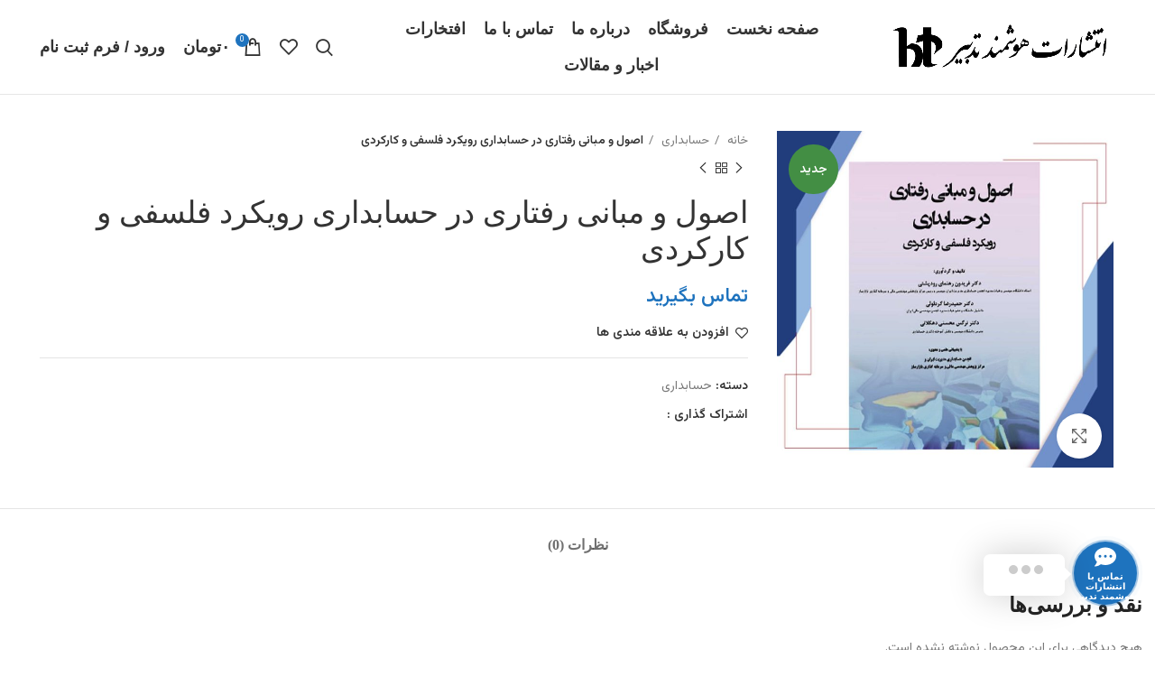

--- FILE ---
content_type: text/html; charset=UTF-8
request_url: https://hooshmandtadbir.ir/product/%D8%A7%D8%B5%D9%88%D9%84-%D9%88-%D9%85%D8%A8%D8%A7%D9%86%DB%8C-%D8%B1%D9%81%D8%AA%D8%A7%D8%B1%DB%8C-%D8%AF%D8%B1-%D8%AD%D8%B3%D8%A7%D8%A8%D8%AF%D8%A7%D8%B1%DB%8C-%D8%B1%D9%88%DB%8C%DA%A9%D8%B1%D8%AF/
body_size: 25151
content:
<!DOCTYPE html>
<html dir="rtl" lang="fa-IR">
<head>
	<meta charset="UTF-8">
	<link rel="profile" href="https://gmpg.org/xfn/11">
	<link rel="pingback" href="https://hooshmandtadbir.ir/xmlrpc.php">

			<script>window.MSInputMethodContext && document.documentMode && document.write('<script src="https://hooshmandtadbir.ir/wp-content/themes/woodmart/js/libs/ie11CustomProperties.min.js"><\/script>');</script>
		<title>اصول و مبانی رفتاری در حسابداری رویکرد فلسفی و کارکردی &#8211; انتشارات هوشمند تدبیر</title>
<input type="hidden" id="_wpnonce" name="_wpnonce" value="133f52fc3c" /><input type="hidden" name="_wp_http_referer" value="/product/%D8%A7%D8%B5%D9%88%D9%84-%D9%88-%D9%85%D8%A8%D8%A7%D9%86%DB%8C-%D8%B1%D9%81%D8%AA%D8%A7%D8%B1%DB%8C-%D8%AF%D8%B1-%D8%AD%D8%B3%D8%A7%D8%A8%D8%AF%D8%A7%D8%B1%DB%8C-%D8%B1%D9%88%DB%8C%DA%A9%D8%B1%D8%AF/" /><meta name='robots' content='max-image-preview:large' />
<link rel='dns-prefetch' href='//fonts.googleapis.com' />
<link rel="alternate" type="application/rss+xml" title="انتشارات هوشمند تدبیر &raquo; خوراک" href="https://hooshmandtadbir.ir/feed/" />
<link rel="alternate" type="application/rss+xml" title="انتشارات هوشمند تدبیر &raquo; خوراک دیدگاه‌ها" href="https://hooshmandtadbir.ir/comments/feed/" />
<link rel="alternate" type="application/rss+xml" title="انتشارات هوشمند تدبیر &raquo; اصول و مبانی رفتاری در حسابداری رویکرد فلسفی و کارکردی خوراک دیدگاه‌ها" href="https://hooshmandtadbir.ir/product/%d8%a7%d8%b5%d9%88%d9%84-%d9%88-%d9%85%d8%a8%d8%a7%d9%86%db%8c-%d8%b1%d9%81%d8%aa%d8%a7%d8%b1%db%8c-%d8%af%d8%b1-%d8%ad%d8%b3%d8%a7%d8%a8%d8%af%d8%a7%d8%b1%db%8c-%d8%b1%d9%88%db%8c%da%a9%d8%b1%d8%af/feed/" />
<link rel='stylesheet' id='bootstrap-css' href='https://hooshmandtadbir.ir/wp-content/themes/woodmart/css/bootstrap.min.css?ver=7.0.4.1' type='text/css' media='all' />
<link rel='stylesheet' id='woodmart-style-css' href='https://hooshmandtadbir.ir/wp-content/themes/woodmart/css/parts/base-rtl.min.css?ver=7.0.4.1' type='text/css' media='all' />
<link rel='stylesheet' id='wd-widget-price-filter-css' href='https://hooshmandtadbir.ir/wp-content/themes/woodmart/css/parts/woo-widget-price-filter.min.css?ver=7.0.4.1' type='text/css' media='all' />
<link rel='stylesheet' id='wp-block-library-rtl-css' href='https://hooshmandtadbir.ir/wp-includes/css/dist/block-library/style-rtl.min.css?ver=6.5.7' type='text/css' media='all' />
<link rel='stylesheet' id='wc-blocks-vendors-style-css' href='https://hooshmandtadbir.ir/wp-content/plugins/woocommerce/packages/woocommerce-blocks/build/wc-blocks-vendors-style.css?ver=9.8.5' type='text/css' media='all' />
<link rel='stylesheet' id='wc-blocks-style-rtl-css' href='https://hooshmandtadbir.ir/wp-content/plugins/woocommerce/packages/woocommerce-blocks/build/wc-blocks-style-rtl.css?ver=9.8.5' type='text/css' media='all' />
<style id='classic-theme-styles-inline-css' type='text/css'>
/*! This file is auto-generated */
.wp-block-button__link{color:#fff;background-color:#32373c;border-radius:9999px;box-shadow:none;text-decoration:none;padding:calc(.667em + 2px) calc(1.333em + 2px);font-size:1.125em}.wp-block-file__button{background:#32373c;color:#fff;text-decoration:none}
</style>
<style id='global-styles-inline-css' type='text/css'>
body{--wp--preset--color--black: #000000;--wp--preset--color--cyan-bluish-gray: #abb8c3;--wp--preset--color--white: #ffffff;--wp--preset--color--pale-pink: #f78da7;--wp--preset--color--vivid-red: #cf2e2e;--wp--preset--color--luminous-vivid-orange: #ff6900;--wp--preset--color--luminous-vivid-amber: #fcb900;--wp--preset--color--light-green-cyan: #7bdcb5;--wp--preset--color--vivid-green-cyan: #00d084;--wp--preset--color--pale-cyan-blue: #8ed1fc;--wp--preset--color--vivid-cyan-blue: #0693e3;--wp--preset--color--vivid-purple: #9b51e0;--wp--preset--gradient--vivid-cyan-blue-to-vivid-purple: linear-gradient(135deg,rgba(6,147,227,1) 0%,rgb(155,81,224) 100%);--wp--preset--gradient--light-green-cyan-to-vivid-green-cyan: linear-gradient(135deg,rgb(122,220,180) 0%,rgb(0,208,130) 100%);--wp--preset--gradient--luminous-vivid-amber-to-luminous-vivid-orange: linear-gradient(135deg,rgba(252,185,0,1) 0%,rgba(255,105,0,1) 100%);--wp--preset--gradient--luminous-vivid-orange-to-vivid-red: linear-gradient(135deg,rgba(255,105,0,1) 0%,rgb(207,46,46) 100%);--wp--preset--gradient--very-light-gray-to-cyan-bluish-gray: linear-gradient(135deg,rgb(238,238,238) 0%,rgb(169,184,195) 100%);--wp--preset--gradient--cool-to-warm-spectrum: linear-gradient(135deg,rgb(74,234,220) 0%,rgb(151,120,209) 20%,rgb(207,42,186) 40%,rgb(238,44,130) 60%,rgb(251,105,98) 80%,rgb(254,248,76) 100%);--wp--preset--gradient--blush-light-purple: linear-gradient(135deg,rgb(255,206,236) 0%,rgb(152,150,240) 100%);--wp--preset--gradient--blush-bordeaux: linear-gradient(135deg,rgb(254,205,165) 0%,rgb(254,45,45) 50%,rgb(107,0,62) 100%);--wp--preset--gradient--luminous-dusk: linear-gradient(135deg,rgb(255,203,112) 0%,rgb(199,81,192) 50%,rgb(65,88,208) 100%);--wp--preset--gradient--pale-ocean: linear-gradient(135deg,rgb(255,245,203) 0%,rgb(182,227,212) 50%,rgb(51,167,181) 100%);--wp--preset--gradient--electric-grass: linear-gradient(135deg,rgb(202,248,128) 0%,rgb(113,206,126) 100%);--wp--preset--gradient--midnight: linear-gradient(135deg,rgb(2,3,129) 0%,rgb(40,116,252) 100%);--wp--preset--font-size--small: 13px;--wp--preset--font-size--medium: 20px;--wp--preset--font-size--large: 36px;--wp--preset--font-size--x-large: 42px;--wp--preset--spacing--20: 0.44rem;--wp--preset--spacing--30: 0.67rem;--wp--preset--spacing--40: 1rem;--wp--preset--spacing--50: 1.5rem;--wp--preset--spacing--60: 2.25rem;--wp--preset--spacing--70: 3.38rem;--wp--preset--spacing--80: 5.06rem;--wp--preset--shadow--natural: 6px 6px 9px rgba(0, 0, 0, 0.2);--wp--preset--shadow--deep: 12px 12px 50px rgba(0, 0, 0, 0.4);--wp--preset--shadow--sharp: 6px 6px 0px rgba(0, 0, 0, 0.2);--wp--preset--shadow--outlined: 6px 6px 0px -3px rgba(255, 255, 255, 1), 6px 6px rgba(0, 0, 0, 1);--wp--preset--shadow--crisp: 6px 6px 0px rgba(0, 0, 0, 1);}:where(.is-layout-flex){gap: 0.5em;}:where(.is-layout-grid){gap: 0.5em;}body .is-layout-flex{display: flex;}body .is-layout-flex{flex-wrap: wrap;align-items: center;}body .is-layout-flex > *{margin: 0;}body .is-layout-grid{display: grid;}body .is-layout-grid > *{margin: 0;}:where(.wp-block-columns.is-layout-flex){gap: 2em;}:where(.wp-block-columns.is-layout-grid){gap: 2em;}:where(.wp-block-post-template.is-layout-flex){gap: 1.25em;}:where(.wp-block-post-template.is-layout-grid){gap: 1.25em;}.has-black-color{color: var(--wp--preset--color--black) !important;}.has-cyan-bluish-gray-color{color: var(--wp--preset--color--cyan-bluish-gray) !important;}.has-white-color{color: var(--wp--preset--color--white) !important;}.has-pale-pink-color{color: var(--wp--preset--color--pale-pink) !important;}.has-vivid-red-color{color: var(--wp--preset--color--vivid-red) !important;}.has-luminous-vivid-orange-color{color: var(--wp--preset--color--luminous-vivid-orange) !important;}.has-luminous-vivid-amber-color{color: var(--wp--preset--color--luminous-vivid-amber) !important;}.has-light-green-cyan-color{color: var(--wp--preset--color--light-green-cyan) !important;}.has-vivid-green-cyan-color{color: var(--wp--preset--color--vivid-green-cyan) !important;}.has-pale-cyan-blue-color{color: var(--wp--preset--color--pale-cyan-blue) !important;}.has-vivid-cyan-blue-color{color: var(--wp--preset--color--vivid-cyan-blue) !important;}.has-vivid-purple-color{color: var(--wp--preset--color--vivid-purple) !important;}.has-black-background-color{background-color: var(--wp--preset--color--black) !important;}.has-cyan-bluish-gray-background-color{background-color: var(--wp--preset--color--cyan-bluish-gray) !important;}.has-white-background-color{background-color: var(--wp--preset--color--white) !important;}.has-pale-pink-background-color{background-color: var(--wp--preset--color--pale-pink) !important;}.has-vivid-red-background-color{background-color: var(--wp--preset--color--vivid-red) !important;}.has-luminous-vivid-orange-background-color{background-color: var(--wp--preset--color--luminous-vivid-orange) !important;}.has-luminous-vivid-amber-background-color{background-color: var(--wp--preset--color--luminous-vivid-amber) !important;}.has-light-green-cyan-background-color{background-color: var(--wp--preset--color--light-green-cyan) !important;}.has-vivid-green-cyan-background-color{background-color: var(--wp--preset--color--vivid-green-cyan) !important;}.has-pale-cyan-blue-background-color{background-color: var(--wp--preset--color--pale-cyan-blue) !important;}.has-vivid-cyan-blue-background-color{background-color: var(--wp--preset--color--vivid-cyan-blue) !important;}.has-vivid-purple-background-color{background-color: var(--wp--preset--color--vivid-purple) !important;}.has-black-border-color{border-color: var(--wp--preset--color--black) !important;}.has-cyan-bluish-gray-border-color{border-color: var(--wp--preset--color--cyan-bluish-gray) !important;}.has-white-border-color{border-color: var(--wp--preset--color--white) !important;}.has-pale-pink-border-color{border-color: var(--wp--preset--color--pale-pink) !important;}.has-vivid-red-border-color{border-color: var(--wp--preset--color--vivid-red) !important;}.has-luminous-vivid-orange-border-color{border-color: var(--wp--preset--color--luminous-vivid-orange) !important;}.has-luminous-vivid-amber-border-color{border-color: var(--wp--preset--color--luminous-vivid-amber) !important;}.has-light-green-cyan-border-color{border-color: var(--wp--preset--color--light-green-cyan) !important;}.has-vivid-green-cyan-border-color{border-color: var(--wp--preset--color--vivid-green-cyan) !important;}.has-pale-cyan-blue-border-color{border-color: var(--wp--preset--color--pale-cyan-blue) !important;}.has-vivid-cyan-blue-border-color{border-color: var(--wp--preset--color--vivid-cyan-blue) !important;}.has-vivid-purple-border-color{border-color: var(--wp--preset--color--vivid-purple) !important;}.has-vivid-cyan-blue-to-vivid-purple-gradient-background{background: var(--wp--preset--gradient--vivid-cyan-blue-to-vivid-purple) !important;}.has-light-green-cyan-to-vivid-green-cyan-gradient-background{background: var(--wp--preset--gradient--light-green-cyan-to-vivid-green-cyan) !important;}.has-luminous-vivid-amber-to-luminous-vivid-orange-gradient-background{background: var(--wp--preset--gradient--luminous-vivid-amber-to-luminous-vivid-orange) !important;}.has-luminous-vivid-orange-to-vivid-red-gradient-background{background: var(--wp--preset--gradient--luminous-vivid-orange-to-vivid-red) !important;}.has-very-light-gray-to-cyan-bluish-gray-gradient-background{background: var(--wp--preset--gradient--very-light-gray-to-cyan-bluish-gray) !important;}.has-cool-to-warm-spectrum-gradient-background{background: var(--wp--preset--gradient--cool-to-warm-spectrum) !important;}.has-blush-light-purple-gradient-background{background: var(--wp--preset--gradient--blush-light-purple) !important;}.has-blush-bordeaux-gradient-background{background: var(--wp--preset--gradient--blush-bordeaux) !important;}.has-luminous-dusk-gradient-background{background: var(--wp--preset--gradient--luminous-dusk) !important;}.has-pale-ocean-gradient-background{background: var(--wp--preset--gradient--pale-ocean) !important;}.has-electric-grass-gradient-background{background: var(--wp--preset--gradient--electric-grass) !important;}.has-midnight-gradient-background{background: var(--wp--preset--gradient--midnight) !important;}.has-small-font-size{font-size: var(--wp--preset--font-size--small) !important;}.has-medium-font-size{font-size: var(--wp--preset--font-size--medium) !important;}.has-large-font-size{font-size: var(--wp--preset--font-size--large) !important;}.has-x-large-font-size{font-size: var(--wp--preset--font-size--x-large) !important;}
.wp-block-navigation a:where(:not(.wp-element-button)){color: inherit;}
:where(.wp-block-post-template.is-layout-flex){gap: 1.25em;}:where(.wp-block-post-template.is-layout-grid){gap: 1.25em;}
:where(.wp-block-columns.is-layout-flex){gap: 2em;}:where(.wp-block-columns.is-layout-grid){gap: 2em;}
.wp-block-pullquote{font-size: 1.5em;line-height: 1.6;}
</style>
<style id='woocommerce-inline-inline-css' type='text/css'>
.woocommerce form .form-row .required { visibility: visible; }
</style>
<link rel='stylesheet' id='jquery.contactus.css-css' href='https://hooshmandtadbir.ir/wp-content/plugins/ar-contactus/res/css/jquery.contactus.min.css?ver=1.9.9' type='text/css' media='all' />
<link rel='stylesheet' id='contactus.generated.desktop.css-css' href='https://hooshmandtadbir.ir/wp-content/plugins/ar-contactus/res/css/generated-desktop.css?ver=1769520439' type='text/css' media='all' />
<link rel='stylesheet' id='custom_script11-css' href='https://hooshmandtadbir.ir/wp-content/themes/woodmart/vc_templates/product-amazing/assets/css/master.css?ver=6.5.7' type='text/css' media='all' />
<link rel='stylesheet' id='js_composer_front-css' href='https://hooshmandtadbir.ir/wp-content/plugins/js_composer/assets/css/js_composer.min.css?ver=6.11.0' type='text/css' media='all' />
<link rel='stylesheet' id='wd-widget-recent-post-comments-css' href='https://hooshmandtadbir.ir/wp-content/themes/woodmart/css/parts/widget-recent-post-comments-rtl.min.css?ver=7.0.4.1' type='text/css' media='all' />
<link rel='stylesheet' id='wd-widget-nav-css' href='https://hooshmandtadbir.ir/wp-content/themes/woodmart/css/parts/widget-nav.min.css?ver=7.0.4.1' type='text/css' media='all' />
<link rel='stylesheet' id='wd-wp-gutenberg-css' href='https://hooshmandtadbir.ir/wp-content/themes/woodmart/css/parts/wp-gutenberg-rtl.min.css?ver=7.0.4.1' type='text/css' media='all' />
<link rel='stylesheet' id='wd-base-deprecated-css' href='https://hooshmandtadbir.ir/wp-content/themes/woodmart/css/parts/base-deprecated-rtl.min.css?ver=7.0.4.1' type='text/css' media='all' />
<link rel='stylesheet' id='wd-wpbakery-base-css' href='https://hooshmandtadbir.ir/wp-content/themes/woodmart/css/parts/int-wpb-base-rtl.min.css?ver=7.0.4.1' type='text/css' media='all' />
<link rel='stylesheet' id='wd-wpbakery-base-deprecated-css' href='https://hooshmandtadbir.ir/wp-content/themes/woodmart/css/parts/int-wpb-base-deprecated.min.css?ver=7.0.4.1' type='text/css' media='all' />
<link rel='stylesheet' id='wd-notices-fixed-css' href='https://hooshmandtadbir.ir/wp-content/themes/woodmart/css/parts/woo-opt-sticky-notices.min.css?ver=7.0.4.1' type='text/css' media='all' />
<link rel='stylesheet' id='wd-woocommerce-base-css' href='https://hooshmandtadbir.ir/wp-content/themes/woodmart/css/parts/woocommerce-base-rtl.min.css?ver=7.0.4.1' type='text/css' media='all' />
<link rel='stylesheet' id='wd-mod-star-rating-css' href='https://hooshmandtadbir.ir/wp-content/themes/woodmart/css/parts/mod-star-rating-rtl.min.css?ver=7.0.4.1' type='text/css' media='all' />
<link rel='stylesheet' id='wd-woo-el-track-order-css' href='https://hooshmandtadbir.ir/wp-content/themes/woodmart/css/parts/woo-el-track-order.min.css?ver=7.0.4.1' type='text/css' media='all' />
<link rel='stylesheet' id='wd-woo-gutenberg-css' href='https://hooshmandtadbir.ir/wp-content/themes/woodmart/css/parts/woo-gutenberg-rtl.min.css?ver=7.0.4.1' type='text/css' media='all' />
<link rel='stylesheet' id='wd-woo-mod-quantity-css' href='https://hooshmandtadbir.ir/wp-content/themes/woodmart/css/parts/woo-mod-quantity.min.css?ver=7.0.4.1' type='text/css' media='all' />
<link rel='stylesheet' id='wd-woo-single-prod-el-base-css' href='https://hooshmandtadbir.ir/wp-content/themes/woodmart/css/parts/woo-single-prod-el-base.min.css?ver=7.0.4.1' type='text/css' media='all' />
<link rel='stylesheet' id='wd-woo-mod-stock-status-css' href='https://hooshmandtadbir.ir/wp-content/themes/woodmart/css/parts/woo-mod-stock-status.min.css?ver=7.0.4.1' type='text/css' media='all' />
<link rel='stylesheet' id='wd-opt-form-underline-css' href='https://hooshmandtadbir.ir/wp-content/themes/woodmart/css/parts/opt-form-underline.min.css?ver=7.0.4.1' type='text/css' media='all' />
<link rel='stylesheet' id='child-style-css' href='https://hooshmandtadbir.ir/wp-content/themes/woodmart-child/style.css?ver=7.0.4.1' type='text/css' media='all' />
<link rel='stylesheet' id='wd-header-base-css' href='https://hooshmandtadbir.ir/wp-content/themes/woodmart/css/parts/header-base-rtl.min.css?ver=7.0.4.1' type='text/css' media='all' />
<link rel='stylesheet' id='wd-mod-tools-css' href='https://hooshmandtadbir.ir/wp-content/themes/woodmart/css/parts/mod-tools-rtl.min.css?ver=7.0.4.1' type='text/css' media='all' />
<link rel='stylesheet' id='wd-header-search-css' href='https://hooshmandtadbir.ir/wp-content/themes/woodmart/css/parts/header-el-search-rtl.min.css?ver=7.0.4.1' type='text/css' media='all' />
<link rel='stylesheet' id='wd-header-elements-base-css' href='https://hooshmandtadbir.ir/wp-content/themes/woodmart/css/parts/header-el-base-rtl.min.css?ver=7.0.4.1' type='text/css' media='all' />
<link rel='stylesheet' id='wd-header-cart-side-css' href='https://hooshmandtadbir.ir/wp-content/themes/woodmart/css/parts/header-el-cart-side-rtl.min.css?ver=7.0.4.1' type='text/css' media='all' />
<link rel='stylesheet' id='wd-header-cart-css' href='https://hooshmandtadbir.ir/wp-content/themes/woodmart/css/parts/header-el-cart-rtl.min.css?ver=7.0.4.1' type='text/css' media='all' />
<link rel='stylesheet' id='wd-widget-shopping-cart-css' href='https://hooshmandtadbir.ir/wp-content/themes/woodmart/css/parts/woo-widget-shopping-cart-rtl.min.css?ver=7.0.4.1' type='text/css' media='all' />
<link rel='stylesheet' id='wd-widget-product-list-css' href='https://hooshmandtadbir.ir/wp-content/themes/woodmart/css/parts/woo-widget-product-list-rtl.min.css?ver=7.0.4.1' type='text/css' media='all' />
<link rel='stylesheet' id='wd-header-my-account-dropdown-css' href='https://hooshmandtadbir.ir/wp-content/themes/woodmart/css/parts/header-el-my-account-dropdown-rtl.min.css?ver=7.0.4.1' type='text/css' media='all' />
<link rel='stylesheet' id='wd-woo-mod-login-form-css' href='https://hooshmandtadbir.ir/wp-content/themes/woodmart/css/parts/woo-mod-login-form.min.css?ver=7.0.4.1' type='text/css' media='all' />
<link rel='stylesheet' id='wd-header-my-account-css' href='https://hooshmandtadbir.ir/wp-content/themes/woodmart/css/parts/header-el-my-account-rtl.min.css?ver=7.0.4.1' type='text/css' media='all' />
<link rel='stylesheet' id='wd-woo-single-prod-predefined-css' href='https://hooshmandtadbir.ir/wp-content/themes/woodmart/css/parts/woo-single-prod-predefined-rtl.min.css?ver=7.0.4.1' type='text/css' media='all' />
<link rel='stylesheet' id='wd-woo-single-prod-and-quick-view-predefined-css' href='https://hooshmandtadbir.ir/wp-content/themes/woodmart/css/parts/woo-single-prod-and-quick-view-predefined-rtl.min.css?ver=7.0.4.1' type='text/css' media='all' />
<link rel='stylesheet' id='wd-woo-single-prod-el-tabs-predefined-css' href='https://hooshmandtadbir.ir/wp-content/themes/woodmart/css/parts/woo-single-prod-el-tabs-predefined.min.css?ver=7.0.4.1' type='text/css' media='all' />
<link rel='stylesheet' id='wd-woo-single-prod-opt-base-css' href='https://hooshmandtadbir.ir/wp-content/themes/woodmart/css/parts/woo-single-prod-opt-base.min.css?ver=7.0.4.1' type='text/css' media='all' />
<link rel='stylesheet' id='wd-woo-single-prod-el-gallery-css' href='https://hooshmandtadbir.ir/wp-content/themes/woodmart/css/parts/woo-single-prod-el-gallery-rtl.min.css?ver=7.0.4.1' type='text/css' media='all' />
<link rel='stylesheet' id='wd-woo-single-prod-el-gallery-opt-thumb-left-css' href='https://hooshmandtadbir.ir/wp-content/themes/woodmart/css/parts/woo-single-prod-el-gallery-opt-thumb-left-rtl.min.css?ver=7.0.4.1' type='text/css' media='all' />
<link rel='stylesheet' id='wd-owl-carousel-css' href='https://hooshmandtadbir.ir/wp-content/themes/woodmart/css/parts/lib-owl-carousel-rtl.min.css?ver=7.0.4.1' type='text/css' media='all' />
<link rel='stylesheet' id='wd-woo-mod-product-labels-css' href='https://hooshmandtadbir.ir/wp-content/themes/woodmart/css/parts/woo-mod-product-labels.min.css?ver=7.0.4.1' type='text/css' media='all' />
<link rel='stylesheet' id='wd-woo-mod-product-labels-round-css' href='https://hooshmandtadbir.ir/wp-content/themes/woodmart/css/parts/woo-mod-product-labels-round.min.css?ver=7.0.4.1' type='text/css' media='all' />
<link rel='stylesheet' id='wd-photoswipe-css' href='https://hooshmandtadbir.ir/wp-content/themes/woodmart/css/parts/lib-photoswipe-rtl.min.css?ver=7.0.4.1' type='text/css' media='all' />
<link rel='stylesheet' id='wd-woo-single-prod-el-navigation-css' href='https://hooshmandtadbir.ir/wp-content/themes/woodmart/css/parts/woo-single-prod-el-navigation-rtl.min.css?ver=7.0.4.1' type='text/css' media='all' />
<link rel='stylesheet' id='wd-social-icons-css' href='https://hooshmandtadbir.ir/wp-content/themes/woodmart/css/parts/el-social-icons.min.css?ver=7.0.4.1' type='text/css' media='all' />
<link rel='stylesheet' id='wd-tabs-css' href='https://hooshmandtadbir.ir/wp-content/themes/woodmart/css/parts/el-tabs-rtl.min.css?ver=7.0.4.1' type='text/css' media='all' />
<link rel='stylesheet' id='wd-woo-single-prod-el-tabs-opt-layout-tabs-css' href='https://hooshmandtadbir.ir/wp-content/themes/woodmart/css/parts/woo-single-prod-el-tabs-opt-layout-tabs.min.css?ver=7.0.4.1' type='text/css' media='all' />
<link rel='stylesheet' id='wd-accordion-css' href='https://hooshmandtadbir.ir/wp-content/themes/woodmart/css/parts/el-accordion-rtl.min.css?ver=7.0.4.1' type='text/css' media='all' />
<link rel='stylesheet' id='wd-woo-single-prod-el-reviews-css' href='https://hooshmandtadbir.ir/wp-content/themes/woodmart/css/parts/woo-single-prod-el-reviews.min.css?ver=7.0.4.1' type='text/css' media='all' />
<link rel='stylesheet' id='wd-mod-comments-css' href='https://hooshmandtadbir.ir/wp-content/themes/woodmart/css/parts/mod-comments-rtl.min.css?ver=7.0.4.1' type='text/css' media='all' />
<link rel='stylesheet' id='wd-product-loop-css' href='https://hooshmandtadbir.ir/wp-content/themes/woodmart/css/parts/woo-product-loop-rtl.min.css?ver=7.0.4.1' type='text/css' media='all' />
<link rel='stylesheet' id='wd-product-loop-quick-css' href='https://hooshmandtadbir.ir/wp-content/themes/woodmart/css/parts/woo-product-loop-quick-rtl.min.css?ver=7.0.4.1' type='text/css' media='all' />
<link rel='stylesheet' id='wd-woo-mod-add-btn-replace-css' href='https://hooshmandtadbir.ir/wp-content/themes/woodmart/css/parts/woo-mod-add-btn-replace-rtl.min.css?ver=7.0.4.1' type='text/css' media='all' />
<link rel='stylesheet' id='wd-woo-mod-swatches-base-css' href='https://hooshmandtadbir.ir/wp-content/themes/woodmart/css/parts/woo-mod-swatches-base.min.css?ver=7.0.4.1' type='text/css' media='all' />
<link rel='stylesheet' id='wd-mfp-popup-css' href='https://hooshmandtadbir.ir/wp-content/themes/woodmart/css/parts/lib-magnific-popup-rtl.min.css?ver=7.0.4.1' type='text/css' media='all' />
<link rel='stylesheet' id='wd-add-to-cart-popup-css' href='https://hooshmandtadbir.ir/wp-content/themes/woodmart/css/parts/woo-opt-add-to-cart-popup.min.css?ver=7.0.4.1' type='text/css' media='all' />
<link rel='stylesheet' id='wd-footer-base-css' href='https://hooshmandtadbir.ir/wp-content/themes/woodmart/css/parts/footer-base-rtl.min.css?ver=7.0.4.1' type='text/css' media='all' />
<link rel='stylesheet' id='wd-scroll-top-css' href='https://hooshmandtadbir.ir/wp-content/themes/woodmart/css/parts/opt-scrolltotop-rtl.min.css?ver=7.0.4.1' type='text/css' media='all' />
<link rel='stylesheet' id='wd-wd-search-results-css' href='https://hooshmandtadbir.ir/wp-content/themes/woodmart/css/parts/wd-search-results-rtl.min.css?ver=7.0.4.1' type='text/css' media='all' />
<link rel='stylesheet' id='wd-wd-search-form-css' href='https://hooshmandtadbir.ir/wp-content/themes/woodmart/css/parts/wd-search-form-rtl.min.css?ver=7.0.4.1' type='text/css' media='all' />
<link rel='stylesheet' id='wd-header-search-fullscreen-css' href='https://hooshmandtadbir.ir/wp-content/themes/woodmart/css/parts/header-el-search-fullscreen-general-rtl.min.css?ver=7.0.4.1' type='text/css' media='all' />
<link rel='stylesheet' id='wd-header-search-fullscreen-1-css' href='https://hooshmandtadbir.ir/wp-content/themes/woodmart/css/parts/header-el-search-fullscreen-1-rtl.min.css?ver=7.0.4.1' type='text/css' media='all' />
<link rel='stylesheet' id='xts-style-theme_settings_default-css' href='https://hooshmandtadbir.ir/wp-content/uploads/2025/08/xts-theme_settings_default-1754861127.css?ver=7.0.4.1' type='text/css' media='all' />
<link rel='stylesheet' id='xts-google-fonts-css' href='https://fonts.googleapis.com/css?family=Vazirmatn%3A400%2C600&#038;ver=7.0.4.1' type='text/css' media='all' />
<script type="text/javascript" src="https://hooshmandtadbir.ir/wp-includes/js/jquery/jquery.min.js?ver=3.7.1" id="jquery-core-js"></script>
<script type="text/javascript" src="https://hooshmandtadbir.ir/wp-includes/js/jquery/jquery-migrate.min.js?ver=3.4.1" id="jquery-migrate-js"></script>
<script type="text/javascript" src="https://hooshmandtadbir.ir/wp-content/plugins/woocommerce/assets/js/jquery-blockui/jquery.blockUI.min.js?ver=2.7.0-wc.7.6.1" id="jquery-blockui-js"></script>
<script type="text/javascript" id="wc-add-to-cart-js-extra">
/* <![CDATA[ */
var wc_add_to_cart_params = {"ajax_url":"\/wp-admin\/admin-ajax.php","wc_ajax_url":"\/?wc-ajax=%%endpoint%%","i18n_view_cart":"\u0645\u0634\u0627\u0647\u062f\u0647 \u0633\u0628\u062f \u062e\u0631\u06cc\u062f","cart_url":"https:\/\/hooshmandtadbir.ir\/%d8%b3%d8%a8%d8%af-%d8%ae%d8%b1%db%8c%d8%af\/","is_cart":"","cart_redirect_after_add":"no"};
/* ]]> */
</script>
<script type="text/javascript" src="https://hooshmandtadbir.ir/wp-content/plugins/woocommerce/assets/js/frontend/add-to-cart.min.js?ver=7.6.1" id="wc-add-to-cart-js"></script>
<script type="text/javascript" id="jquery.contactus-js-extra">
/* <![CDATA[ */
var arCUVars = {"url":"https:\/\/hooshmandtadbir.ir\/wp-admin\/admin-ajax.php","version":"1.9.9","_wpnonce":"<input type=\"hidden\" id=\"_wpnonce\" name=\"_wpnonce\" value=\"133f52fc3c\" \/><input type=\"hidden\" name=\"_wp_http_referer\" value=\"\/product\/%D8%A7%D8%B5%D9%88%D9%84-%D9%88-%D9%85%D8%A8%D8%A7%D9%86%DB%8C-%D8%B1%D9%81%D8%AA%D8%A7%D8%B1%DB%8C-%D8%AF%D8%B1-%D8%AD%D8%B3%D8%A7%D8%A8%D8%AF%D8%A7%D8%B1%DB%8C-%D8%B1%D9%88%DB%8C%DA%A9%D8%B1%D8%AF\/\" \/>"};
/* ]]> */
</script>
<script type="text/javascript" src="https://hooshmandtadbir.ir/wp-content/plugins/ar-contactus/res/js/jquery.contactus.min.js?ver=1.9.9" id="jquery.contactus-js"></script>
<script type="text/javascript" src="https://hooshmandtadbir.ir/wp-content/plugins/ar-contactus/res/js/scripts.js?ver=1.9.9" id="jquery.contactus.scripts-js"></script>
<script type="text/javascript" src="https://hooshmandtadbir.ir/wp-content/plugins/js_composer/assets/js/vendors/woocommerce-add-to-cart.js?ver=6.11.0" id="vc_woocommerce-add-to-cart-js-js"></script>
<script type="text/javascript" src="https://hooshmandtadbir.ir/wp-content/themes/woodmart/js/libs/device.min.js?ver=7.0.4.1" id="wd-device-library-js"></script>
<link rel="https://api.w.org/" href="https://hooshmandtadbir.ir/wp-json/" /><link rel="alternate" type="application/json" href="https://hooshmandtadbir.ir/wp-json/wp/v3/product/448" /><link rel="EditURI" type="application/rsd+xml" title="RSD" href="https://hooshmandtadbir.ir/xmlrpc.php?rsd" />
<meta name="generator" content="WordPress 6.5.7" />
<meta name="generator" content="WooCommerce 7.6.1" />
<link rel="canonical" href="https://hooshmandtadbir.ir/product/%d8%a7%d8%b5%d9%88%d9%84-%d9%88-%d9%85%d8%a8%d8%a7%d9%86%db%8c-%d8%b1%d9%81%d8%aa%d8%a7%d8%b1%db%8c-%d8%af%d8%b1-%d8%ad%d8%b3%d8%a7%d8%a8%d8%af%d8%a7%d8%b1%db%8c-%d8%b1%d9%88%db%8c%da%a9%d8%b1%d8%af/" />
<link rel='shortlink' href='https://hooshmandtadbir.ir/?p=448' />
<link rel="alternate" type="application/json+oembed" href="https://hooshmandtadbir.ir/wp-json/oembed/1.0/embed?url=https%3A%2F%2Fhooshmandtadbir.ir%2Fproduct%2F%25d8%25a7%25d8%25b5%25d9%2588%25d9%2584-%25d9%2588-%25d9%2585%25d8%25a8%25d8%25a7%25d9%2586%25db%258c-%25d8%25b1%25d9%2581%25d8%25aa%25d8%25a7%25d8%25b1%25db%258c-%25d8%25af%25d8%25b1-%25d8%25ad%25d8%25b3%25d8%25a7%25d8%25a8%25d8%25af%25d8%25a7%25d8%25b1%25db%258c-%25d8%25b1%25d9%2588%25db%258c%25da%25a9%25d8%25b1%25d8%25af%2F" />
<link rel="alternate" type="text/xml+oembed" href="https://hooshmandtadbir.ir/wp-json/oembed/1.0/embed?url=https%3A%2F%2Fhooshmandtadbir.ir%2Fproduct%2F%25d8%25a7%25d8%25b5%25d9%2588%25d9%2584-%25d9%2588-%25d9%2585%25d8%25a8%25d8%25a7%25d9%2586%25db%258c-%25d8%25b1%25d9%2581%25d8%25aa%25d8%25a7%25d8%25b1%25db%258c-%25d8%25af%25d8%25b1-%25d8%25ad%25d8%25b3%25d8%25a7%25d8%25a8%25d8%25af%25d8%25a7%25d8%25b1%25db%258c-%25d8%25b1%25d9%2588%25db%258c%25da%25a9%25d8%25b1%25d8%25af%2F&#038;format=xml" />
					<meta name="viewport" content="width=device-width, initial-scale=1.0, maximum-scale=1.0, user-scalable=no">
										<noscript><style>.woocommerce-product-gallery{ opacity: 1 !important; }</style></noscript>
	<style type="text/css">.recentcomments a{display:inline !important;padding:0 !important;margin:0 !important;}</style><meta name="generator" content="Powered by WPBakery Page Builder - drag and drop page builder for WordPress."/>
<link rel="icon" href="https://hooshmandtadbir.ir/wp-content/uploads/2020/12/cropped-Logo-1-1-32x32.png" sizes="32x32" />
<link rel="icon" href="https://hooshmandtadbir.ir/wp-content/uploads/2020/12/cropped-Logo-1-1-192x192.png" sizes="192x192" />
<link rel="apple-touch-icon" href="https://hooshmandtadbir.ir/wp-content/uploads/2020/12/cropped-Logo-1-1-180x180.png" />
<meta name="msapplication-TileImage" content="https://hooshmandtadbir.ir/wp-content/uploads/2020/12/cropped-Logo-1-1-270x270.png" />
<style>
		
		</style><noscript><style> .wpb_animate_when_almost_visible { opacity: 1; }</style></noscript>			<style id="wd-style-default_header-css" data-type="wd-style-default_header">
				.whb-top-bar .wd-dropdown {
	margin-top: 1px;
}

.whb-top-bar .wd-dropdown:after {
	height: 11px;
}


.whb-header-bottom .wd-dropdown {
	margin-top: 5px;
}

.whb-header-bottom .wd-dropdown:after {
	height: 15px;
}


.whb-header .whb-header-bottom .wd-header-cats {
	margin-top: -1px;
	margin-bottom: -0px;
	height: calc(100% + 1px);
}

.whb-clone.whb-sticked .wd-dropdown {
	margin-top: 5px;
}

.whb-clone.whb-sticked .wd-dropdown:after {
	height: 15px;
}

@media (min-width: 1025px) {
		.whb-top-bar-inner {
		height: 42px;
		max-height: 42px;
	}

		
		.whb-general-header-inner {
		height: 104px;
		max-height: 104px;
	}

		
		.whb-header-bottom-inner {
		height: 50px;
		max-height: 50px;
	}

		
			.whb-clone .whb-general-header-inner {
		height: 50px;
		max-height: 50px;
	}
	
	}

@media (max-width: 1024px) {
		.whb-top-bar-inner {
		height: 40px;
		max-height: 40px;
	}
	
		.whb-general-header-inner {
		height: 60px;
		max-height: 60px;
	}
	
	
			.whb-clone .whb-general-header-inner {
		height: 60px;
		max-height: 60px;
	}
	
	}
		
.whb-top-bar {
	background-color: rgba(130, 183, 53, 1);
}

.whb-general-header {
	border-color: rgba(129, 129, 129, 0.2);border-bottom-width: 1px;border-bottom-style: solid;
}
			</style>
			</head>

<body class="rtl product-template-default single single-product postid-448 theme-woodmart woocommerce woocommerce-page woocommerce-no-js single-post-large-image wrapper-full-width form-style-underlined  form-border-width-2 woodmart-product-design-default categories-accordion-on woodmart-archive-shop woodmart-ajax-shop-on offcanvas-sidebar-mobile offcanvas-sidebar-tablet notifications-sticky wpb-js-composer js-comp-ver-6.11.0 vc_responsive">
			<script type="text/javascript" id="wd-flicker-fix">// Flicker fix.</script>	
	
	<div class="website-wrapper">
									<header class="whb-header whb-default_header whb-scroll-slide whb-sticky-clone">
					<div class="whb-main-header">
	
<div class="whb-row whb-general-header whb-sticky-row whb-without-bg whb-border-fullwidth whb-color-dark whb-flex-flex-middle">
	<div class="container">
		<div class="whb-flex-row whb-general-header-inner">
			<div class="whb-column whb-col-left whb-visible-lg">
	<div class="site-logo">
	<a href="https://hooshmandtadbir.ir/" class="wd-logo wd-main-logo woodmart-logo woodmart-main-logo" rel="home">
		<img src="https://hooshmandtadbir.ir/wp-content/uploads/2020/12/Logo1-1.png" alt="انتشارات هوشمند تدبیر" style="max-width: 250px;" />	</a>
	</div>
</div>
<div class="whb-column whb-col-center whb-visible-lg">
	<div class="wd-header-nav wd-header-main-nav text-center wd-design-1 navigation-style-default" role="navigation" aria-label="ناوبری اصلی">
	<ul id="menu-%d9%85%d9%86%d9%88%db%8c-%d8%a7%d8%b5%d9%84%db%8c" class="menu wd-nav wd-nav-main wd-style-default wd-gap-s"><li id="menu-item-22" class="menu-item menu-item-type-post_type menu-item-object-page menu-item-home menu-item-22 item-level-0 menu-item-design-default menu-simple-dropdown wd-event-hover" ><a href="https://hooshmandtadbir.ir/" class="woodmart-nav-link"><span class="nav-link-text">صفحه نخست</span></a></li>
<li id="menu-item-24" class="menu-item menu-item-type-post_type menu-item-object-page menu-item-has-children current_page_parent menu-item-24 item-level-0 menu-item-design-default menu-simple-dropdown wd-event-hover" ><a href="https://hooshmandtadbir.ir/%d9%81%d8%b1%d9%88%d8%b4%da%af%d8%a7%d9%87/" class="woodmart-nav-link"><span class="nav-link-text">فروشگاه</span></a><div class="color-scheme-dark wd-design-default wd-dropdown-menu wd-dropdown sub-menu-dropdown"><div class="container">
<ul class="wd-sub-menu sub-menu color-scheme-dark">
	<li id="menu-item-164" class="menu-item menu-item-type-taxonomy menu-item-object-product_cat menu-item-164 item-level-1 wd-event-hover" ><a href="https://hooshmandtadbir.ir/product-category/%d8%a7%d9%82%d8%aa%d8%b5%d8%a7%d8%af/" class="woodmart-nav-link">اقتصاد</a></li>
	<li id="menu-item-166" class="menu-item menu-item-type-taxonomy menu-item-object-product_cat current-product-ancestor current-menu-parent current-product-parent menu-item-166 item-level-1 wd-event-hover" ><a href="https://hooshmandtadbir.ir/product-category/%d8%ad%d8%b3%d8%a7%d8%a8%d8%af%d8%a7%d8%b1%db%8c/" class="woodmart-nav-link">حسابداری</a></li>
	<li id="menu-item-168" class="menu-item menu-item-type-taxonomy menu-item-object-product_cat menu-item-168 item-level-1 wd-event-hover" ><a href="https://hooshmandtadbir.ir/product-category/%d8%ad%d9%82%d9%88%d9%82/" class="woodmart-nav-link">حقوق</a></li>
	<li id="menu-item-169" class="menu-item menu-item-type-taxonomy menu-item-object-product_cat menu-item-169 item-level-1 wd-event-hover" ><a href="https://hooshmandtadbir.ir/product-category/%d9%85%d9%87%d9%86%d8%af%d8%b3%db%8c/" class="woodmart-nav-link">مهندسی</a></li>
	<li id="menu-item-170" class="menu-item menu-item-type-taxonomy menu-item-object-product_cat menu-item-170 item-level-1 wd-event-hover" ><a href="https://hooshmandtadbir.ir/product-category/%d8%af%d8%a7%d8%b3%d8%aa%d8%a7%d9%86-%d8%b1%d9%85%d8%a7%d9%86/" class="woodmart-nav-link">داستان و رمان</a></li>
	<li id="menu-item-172" class="menu-item menu-item-type-taxonomy menu-item-object-product_cat menu-item-172 item-level-1 wd-event-hover" ><a href="https://hooshmandtadbir.ir/product-category/%d8%a7%d8%af%d8%a8%db%8c%d8%a7%d8%aa-%d9%88-%d9%87%d9%86%d8%b1/" class="woodmart-nav-link">ادبیات و هنر</a></li>
	<li id="menu-item-167" class="menu-item menu-item-type-taxonomy menu-item-object-product_cat menu-item-167 item-level-1 wd-event-hover" ><a href="https://hooshmandtadbir.ir/product-category/%da%a9%d8%b3%d8%a8-%d9%88-%da%a9%d8%a7%d8%b1/" class="woodmart-nav-link">کسب و کار</a></li>
	<li id="menu-item-1252" class="menu-item menu-item-type-taxonomy menu-item-object-product_cat menu-item-1252 item-level-1 wd-event-hover" ><a href="https://hooshmandtadbir.ir/product-category/%d8%b1%d9%88%d8%a7%d9%86%d8%b4%d9%86%d8%a7%d8%b3%db%8c/" class="woodmart-nav-link">روانشناسی</a></li>
	<li id="menu-item-165" class="menu-item menu-item-type-taxonomy menu-item-object-product_cat menu-item-165 item-level-1 wd-event-hover" ><a href="https://hooshmandtadbir.ir/product-category/%d8%b3%d8%a7%db%8c%d8%b1-%da%a9%d8%aa%d8%a7%d8%a8-%d9%87%d8%a7/" class="woodmart-nav-link">سایر کتاب ها</a></li>
</ul>
</div>
</div>
</li>
<li id="menu-item-23" class="menu-item menu-item-type-post_type menu-item-object-page current-product-parent menu-item-23 item-level-0 menu-item-design-default menu-simple-dropdown wd-event-hover" ><a href="https://hooshmandtadbir.ir/about-us/" class="woodmart-nav-link"><span class="nav-link-text">درباره ما</span></a></li>
<li id="menu-item-25" class="menu-item menu-item-type-post_type menu-item-object-page menu-item-25 item-level-0 menu-item-design-default menu-simple-dropdown wd-event-hover" ><a href="https://hooshmandtadbir.ir/%d8%aa%d9%85%d8%a7%d8%b3-%d8%a8%d8%a7-%d9%85%d8%a7/" class="woodmart-nav-link"><span class="nav-link-text">تماس با ما</span></a></li>
<li id="menu-item-1589" class="menu-item menu-item-type-post_type menu-item-object-page menu-item-1589 item-level-0 menu-item-design-default menu-simple-dropdown wd-event-hover" ><a href="https://hooshmandtadbir.ir/%d8%a7%d9%81%d8%aa%d8%ae%d8%a7%d8%b1%d8%a7%d8%aa/" class="woodmart-nav-link"><span class="nav-link-text">افتخارات</span></a></li>
<li id="menu-item-336" class="menu-item menu-item-type-taxonomy menu-item-object-category menu-item-336 item-level-0 menu-item-design-default menu-simple-dropdown wd-event-hover" ><a href="https://hooshmandtadbir.ir/category/%d8%a7%d8%ae%d8%a8%d8%a7%d8%b1-%d9%88-%d9%85%d9%82%d8%a7%d9%84%d8%a7%d8%aa/" class="woodmart-nav-link"><span class="nav-link-text">اخبار و مقالات</span></a></li>
</ul></div><!--END MAIN-NAV-->
</div>
<div class="whb-column whb-col-right whb-visible-lg">
	<div class="wd-header-search wd-tools-element wd-design-1 wd-display-full-screen search-button" title="جست و جو">
	<a href="javascript:void(0);" aria-label="جست و جو">
		<span class="wd-tools-icon search-button-icon">
					</span>
	</a>
	</div>

<div class="wd-header-wishlist wd-tools-element wd-style-icon wd-design-2 woodmart-wishlist-info-widget" title="لیست علاقه مندی های من">
	<a href="https://hooshmandtadbir.ir/%d8%b9%d9%84%d8%a7%d9%82%d9%87-%d9%85%d9%86%d8%af%db%8c-%d9%87%d8%a7/">
		<span class="wd-tools-icon wishlist-icon">
			
					</span>
		<span class="wd-tools-text wishlist-label">
			علاقه مندی ها		</span>
	</a>
</div>

<div class="wd-header-cart wd-tools-element wd-design-2 woodmart-cart-alt cart-widget-opener woodmart-shopping-cart woodmart-cart-design-2">
	<a href="https://hooshmandtadbir.ir/%d8%b3%d8%a8%d8%af-%d8%ae%d8%b1%db%8c%d8%af/" title="سبد خرید">
		<span class="wd-tools-icon wd-icon-alt woodmart-cart-icon">
												<span class="wd-cart-number wd-tools-count woodmart-cart-number">0 <span>موارد</span></span>
							</span>
		<span class="wd-tools-text woodmart-cart-totals">
			
			<span class="subtotal-divider">/</span>
					<span class="wd-cart-subtotal woodmart-cart-subtotal"><span class="woocommerce-Price-amount amount"><bdi>۰<span class="woocommerce-Price-currencySymbol">تومان</span></bdi></span></span>
				</span>
	</a>
	</div>
<div class="wd-header-my-account wd-tools-element wd-event-hover  wd-with-username wd-design-1 wd-account-style-text my-account-with-text woodmart-header-links woodmart-navigation item-event-hover menu-simple-dropdown">
			<a href="https://hooshmandtadbir.ir/%d8%ad%d8%b3%d8%a7%d8%a8-%da%a9%d8%a7%d8%b1%d8%a8%d8%b1%db%8c/" title="حساب کاربری من">
			<span class="wd-tools-icon">
							</span>
			<span class="wd-tools-text">
				ورود / فرم ثبت نام			</span>
		</a>

		
					<div class="wd-dropdown wd-dropdown-register menu-item-register sub-menu-dropdown">
						<div class="login-dropdown-inner">
							<span class="login-title title"><span>ورود</span><a class="create-account-link" href="https://hooshmandtadbir.ir/%d8%ad%d8%b3%d8%a7%d8%a8-%da%a9%d8%a7%d8%b1%d8%a8%d8%b1%db%8c/?action=register">ایجاد یک حساب کاربری</a></span>
										<form method="post" class="login woocommerce-form woocommerce-form-login
						" action="https://hooshmandtadbir.ir/%d8%ad%d8%b3%d8%a7%d8%a8-%da%a9%d8%a7%d8%b1%d8%a8%d8%b1%db%8c/" 			>

				
				
				<p class="woocommerce-FormRow woocommerce-FormRow--wide form-row form-row-wide form-row-username">
					<label for="username">نام کاربری یا آدرس ایمیل&nbsp;<span class="required">*</span></label>
					<input type="text" class="woocommerce-Input woocommerce-Input--text input-text" name="username" id="username" value="" />				</p>
				<p class="woocommerce-FormRow woocommerce-FormRow--wide form-row form-row-wide form-row-password">
					<label for="password">گذرواژه&nbsp;<span class="required">*</span></label>
					<input class="woocommerce-Input woocommerce-Input--text input-text" type="password" name="password" id="password" autocomplete="current-password" />
				</p>

				
				<p class="form-row">
					<input type="hidden" id="woocommerce-login-nonce" name="woocommerce-login-nonce" value="b034f3658a" /><input type="hidden" name="_wp_http_referer" value="/product/%D8%A7%D8%B5%D9%88%D9%84-%D9%88-%D9%85%D8%A8%D8%A7%D9%86%DB%8C-%D8%B1%D9%81%D8%AA%D8%A7%D8%B1%DB%8C-%D8%AF%D8%B1-%D8%AD%D8%B3%D8%A7%D8%A8%D8%AF%D8%A7%D8%B1%DB%8C-%D8%B1%D9%88%DB%8C%DA%A9%D8%B1%D8%AF/" />										<button type="submit" class="button woocommerce-button woocommerce-form-login__submit wp-element-button" name="login" value="ورود">ورود</button>
				</p>

				<div class="login-form-footer">
					<a href="https://hooshmandtadbir.ir/%d8%ad%d8%b3%d8%a7%d8%a8-%da%a9%d8%a7%d8%b1%d8%a8%d8%b1%db%8c/lost-password/" class="woocommerce-LostPassword lost_password">رمز عبور خود را فراموش کرده اید؟</a>
					<label class="woocommerce-form__label woocommerce-form__label-for-checkbox woocommerce-form-login__rememberme">
						<input class="woocommerce-form__input woocommerce-form__input-checkbox" name="rememberme" type="checkbox" value="forever" title="مرا به خاطر بسپار" aria-label="مرا به خاطر بسپار" /> <span>مرا به خاطر بسپار</span>
					</label>
				</div>

				
							</form>

		
						</div>
					</div>
					</div>
</div>
<div class="whb-column whb-mobile-left whb-hidden-lg">
	<div class="wd-tools-element wd-header-mobile-nav wd-style-icon wd-design-1 woodmart-burger-icon">
	<a href="#" rel="nofollow" aria-label="باز کردن منوی موبایل">
		<span class="wd-tools-icon woodmart-burger">
					</span>
	
		<span class="wd-tools-text">منو</span>
	</a>
</div><!--END wd-header-mobile-nav--></div>
<div class="whb-column whb-mobile-center whb-hidden-lg">
	<div class="site-logo">
	<a href="https://hooshmandtadbir.ir/" class="wd-logo wd-main-logo woodmart-logo woodmart-main-logo" rel="home">
		<img src="https://hooshmandtadbir.ir/wp-content/uploads/2020/12/Logo1-1.png" alt="انتشارات هوشمند تدبیر" style="max-width: 140px;" />	</a>
	</div>
</div>
<div class="whb-column whb-mobile-right whb-hidden-lg">
	
<div class="wd-header-cart wd-tools-element wd-design-5 woodmart-cart-alt cart-widget-opener woodmart-shopping-cart woodmart-cart-design-5">
	<a href="https://hooshmandtadbir.ir/%d8%b3%d8%a8%d8%af-%d8%ae%d8%b1%db%8c%d8%af/" title="سبد خرید">
		<span class="wd-tools-icon wd-icon-alt woodmart-cart-icon">
												<span class="wd-cart-number wd-tools-count woodmart-cart-number">0 <span>موارد</span></span>
							</span>
		<span class="wd-tools-text woodmart-cart-totals">
			
			<span class="subtotal-divider">/</span>
					<span class="wd-cart-subtotal woodmart-cart-subtotal"><span class="woocommerce-Price-amount amount"><bdi>۰<span class="woocommerce-Price-currencySymbol">تومان</span></bdi></span></span>
				</span>
	</a>
	</div>

<div class="wd-header-wishlist wd-tools-element wd-style-icon wd-with-count with-product-count wd-design-2 woodmart-wishlist-info-widget" title="لیست علاقه مندی های من">
	<a href="https://hooshmandtadbir.ir/%d8%b9%d9%84%d8%a7%d9%82%d9%87-%d9%85%d9%86%d8%af%db%8c-%d9%87%d8%a7/">
		<span class="wd-tools-icon wishlist-icon">
			
							<span class="wd-tools-count">
					0				</span>
					</span>
		<span class="wd-tools-text wishlist-label">
			علاقه مندی ها		</span>
	</a>
</div>
</div>
		</div>
	</div>
</div>
</div>
				</header>
			
								<div class="main-page-wrapper">
		
		
		<!-- MAIN CONTENT AREA -->
				<div class="container-fluid">
			<div class="row content-layout-wrapper align-items-start">
				
	<div class="site-content shop-content-area col-12 breadcrumbs-location-summary wd-builder-off" role="main">
	
		

<div class="container">
	</div>


<div id="product-448" class="single-product-page single-product-content product-design-default tabs-location-standard tabs-type-tabs meta-location-add_to_cart reviews-location-tabs product-no-bg product type-product post-448 status-publish first instock product_cat-16 has-post-thumbnail shipping-taxable product-type-simple">

	<div class="container">

		<div class="woocommerce-notices-wrapper"></div>
		<div class="row product-image-summary-wrap">
			<div class="product-image-summary col-lg-12 col-12 col-md-12">
				<div class="row product-image-summary-inner">
					<div class="col-lg-4 col-12 col-md-6 product-images" >
						<div class="product-images-inner">
							<div class="woocommerce-product-gallery woocommerce-product-gallery--with-images woocommerce-product-gallery--columns-4 images  images row align-items-start thumbs-position-left image-action-zoom" style="opacity: 0; transition: opacity .25s ease-in-out;">
	
	<div class="col-lg-9 order-lg-last">
		<div class="product-labels labels-rounded"><span class="new product-label">جدید</span></div>
		<figure class="woocommerce-product-gallery__wrapper owl-items-lg-1 owl-items-md-1 owl-items-sm-1 owl-items-xs-1 owl-carousel">
			<div class="product-image-wrap"><figure data-thumb="https://hooshmandtadbir.ir/wp-content/uploads/2022/02/2-150x150.jpg" class="woocommerce-product-gallery__image"><a data-elementor-open-lightbox="no" href="https://hooshmandtadbir.ir/wp-content/uploads/2022/02/2.jpg"><img width="700" height="700" src="https://hooshmandtadbir.ir/wp-content/uploads/2022/02/2-700x700.jpg" class="wp-post-image wp-post-image" alt="" title="2" data-caption="" data-src="https://hooshmandtadbir.ir/wp-content/uploads/2022/02/2.jpg" data-large_image="https://hooshmandtadbir.ir/wp-content/uploads/2022/02/2.jpg" data-large_image_width="2000" data-large_image_height="2000" decoding="async" srcset="https://hooshmandtadbir.ir/wp-content/uploads/2022/02/2-700x700.jpg 700w, https://hooshmandtadbir.ir/wp-content/uploads/2022/02/2-500x500.jpg 500w, https://hooshmandtadbir.ir/wp-content/uploads/2022/02/2-100x100.jpg 100w, https://hooshmandtadbir.ir/wp-content/uploads/2022/02/2-300x300.jpg 300w, https://hooshmandtadbir.ir/wp-content/uploads/2022/02/2-1024x1024.jpg 1024w, https://hooshmandtadbir.ir/wp-content/uploads/2022/02/2-150x150.jpg 150w, https://hooshmandtadbir.ir/wp-content/uploads/2022/02/2-768x768.jpg 768w, https://hooshmandtadbir.ir/wp-content/uploads/2022/02/2-1536x1536.jpg 1536w, https://hooshmandtadbir.ir/wp-content/uploads/2022/02/2-600x600.jpg 600w, https://hooshmandtadbir.ir/wp-content/uploads/2022/02/2.jpg 2000w" sizes="(max-width: 700px) 100vw, 700px" /></a></figure></div>
					</figure>

					<div class="product-additional-galleries">
					<div class="wd-show-product-gallery-wrap wd-action-btn wd-style-icon-bg-text wd-gallery-btn"><a href="#" rel="nofollow" class="woodmart-show-product-gallery"><span>برای بزرگنمایی کلیک کنید</span></a></div>
					</div>
			</div>

					<div class="col-lg-3 order-lg-first">
			<div class="thumbnails owl-items-sm-3 owl-items-xs-3"></div>
		</div>
	</div>
						</div>
					</div>
										<div class="col-lg-8 col-12 col-md-6 text-right summary entry-summary">
						<div class="summary-inner">
															<div class="single-breadcrumbs-wrapper">
									<div class="single-breadcrumbs">
																					<div class="wd-breadcrumbs">
												<nav class="woocommerce-breadcrumb">				<a href="https://hooshmandtadbir.ir" class="breadcrumb-link">
					خانه				</a>
							<a href="https://hooshmandtadbir.ir/product-category/%d8%ad%d8%b3%d8%a7%d8%a8%d8%af%d8%a7%d8%b1%db%8c/" class="breadcrumb-link breadcrumb-link-last">
					حسابداری				</a>
							<span class="breadcrumb-last">
					اصول و مبانی رفتاری در حسابداری رویکرد فلسفی و کارکردی				</span>
			</nav>											</div>
																															
<div class="wd-products-nav woodmart-products-nav">
			<div class="wd-event-hover">
			<a class="wd-product-nav-btn wd-btn-prev" href="https://hooshmandtadbir.ir/product/%d9%85%d8%ac%d9%85%d9%88%d8%b9%d9%87-%d9%be%d9%86%d8%ac-%da%af%d9%81%d8%aa%d8%a7%d8%b1%db%8c-%d8%b3%d9%88%d8%a7%d8%af-%d9%85%d8%a7%d9%84%db%8c/" aria-label="محصول قبلی"></a>

			<div class="wd-dropdown">
				<a href="https://hooshmandtadbir.ir/product/%d9%85%d8%ac%d9%85%d9%88%d8%b9%d9%87-%d9%be%d9%86%d8%ac-%da%af%d9%81%d8%aa%d8%a7%d8%b1%db%8c-%d8%b3%d9%88%d8%a7%d8%af-%d9%85%d8%a7%d9%84%db%8c/" class="wd-product-nav-thumb">
					<img width="500" height="500" src="https://hooshmandtadbir.ir/wp-content/uploads/2022/02/1-500x500.jpg" class="attachment-woocommerce_thumbnail size-woocommerce_thumbnail" alt="" decoding="async" srcset="https://hooshmandtadbir.ir/wp-content/uploads/2022/02/1-500x500.jpg 500w, https://hooshmandtadbir.ir/wp-content/uploads/2022/02/1-100x100.jpg 100w, https://hooshmandtadbir.ir/wp-content/uploads/2022/02/1-700x700.jpg 700w, https://hooshmandtadbir.ir/wp-content/uploads/2022/02/1-300x300.jpg 300w, https://hooshmandtadbir.ir/wp-content/uploads/2022/02/1-1024x1024.jpg 1024w, https://hooshmandtadbir.ir/wp-content/uploads/2022/02/1-150x150.jpg 150w, https://hooshmandtadbir.ir/wp-content/uploads/2022/02/1-768x768.jpg 768w, https://hooshmandtadbir.ir/wp-content/uploads/2022/02/1-1536x1536.jpg 1536w, https://hooshmandtadbir.ir/wp-content/uploads/2022/02/1-600x600.jpg 600w, https://hooshmandtadbir.ir/wp-content/uploads/2022/02/1.jpg 2000w" sizes="(max-width: 500px) 100vw, 500px" />				</a>

				<div class="wd-product-nav-desc">
					<a href="https://hooshmandtadbir.ir/product/%d9%85%d8%ac%d9%85%d9%88%d8%b9%d9%87-%d9%be%d9%86%d8%ac-%da%af%d9%81%d8%aa%d8%a7%d8%b1%db%8c-%d8%b3%d9%88%d8%a7%d8%af-%d9%85%d8%a7%d9%84%db%8c/" class="wd-entities-title">
						مجموعه پنج گفتاری سواد مالی					</a>

					<span class="price">
						<strong>تماس بگیرید</strong>					</span>
				</div>
			</div>
		</div>
	
	<a href="https://hooshmandtadbir.ir/%d9%81%d8%b1%d9%88%d8%b4%da%af%d8%a7%d9%87/" class="wd-product-nav-btn wd-btn-back woodmart-back-btn">
		<span>
			بازگشت به محصولات		</span>
	</a>

			<div class="wd-event-hover">
			<a class="wd-product-nav-btn wd-btn-next" href="https://hooshmandtadbir.ir/product/%d8%a8%d8%a7%d8%b2%d8%a7%d8%b1-%d9%be%d9%88%d9%84-%d9%88-%d8%b3%d8%b1%d9%85%d8%a7%db%8c%d9%87-%d9%87%d9%85%d8%b1%d8%a7%d9%87-%d8%a8%d8%a7-%d8%b3%d9%88%d8%a7%d9%84%d8%a7%d8%aa-%da%86%d9%87%d8%a7%d8%b1/" aria-label="محصول بعدی"></a>

			<div class="wd-dropdown">
				<a href="https://hooshmandtadbir.ir/product/%d8%a8%d8%a7%d8%b2%d8%a7%d8%b1-%d9%be%d9%88%d9%84-%d9%88-%d8%b3%d8%b1%d9%85%d8%a7%db%8c%d9%87-%d9%87%d9%85%d8%b1%d8%a7%d9%87-%d8%a8%d8%a7-%d8%b3%d9%88%d8%a7%d9%84%d8%a7%d8%aa-%da%86%d9%87%d8%a7%d8%b1/" class="wd-product-nav-thumb">
					<img width="500" height="500" src="https://hooshmandtadbir.ir/wp-content/uploads/2022/02/بازار-پول-و-سرمایه-به-همراه-سوالات-چندگزینه-ای-500x500.jpg" class="attachment-woocommerce_thumbnail size-woocommerce_thumbnail" alt="بازار پول و سرمایه به همراه سوالات چندگزینه ای" decoding="async" loading="lazy" srcset="https://hooshmandtadbir.ir/wp-content/uploads/2022/02/بازار-پول-و-سرمایه-به-همراه-سوالات-چندگزینه-ای-500x500.jpg 500w, https://hooshmandtadbir.ir/wp-content/uploads/2022/02/بازار-پول-و-سرمایه-به-همراه-سوالات-چندگزینه-ای-300x300.jpg 300w, https://hooshmandtadbir.ir/wp-content/uploads/2022/02/بازار-پول-و-سرمایه-به-همراه-سوالات-چندگزینه-ای-1024x1024.jpg 1024w, https://hooshmandtadbir.ir/wp-content/uploads/2022/02/بازار-پول-و-سرمایه-به-همراه-سوالات-چندگزینه-ای-150x150.jpg 150w, https://hooshmandtadbir.ir/wp-content/uploads/2022/02/بازار-پول-و-سرمایه-به-همراه-سوالات-چندگزینه-ای-768x768.jpg 768w, https://hooshmandtadbir.ir/wp-content/uploads/2022/02/بازار-پول-و-سرمایه-به-همراه-سوالات-چندگزینه-ای-1536x1536.jpg 1536w, https://hooshmandtadbir.ir/wp-content/uploads/2022/02/بازار-پول-و-سرمایه-به-همراه-سوالات-چندگزینه-ای-1000x1000.jpg 1000w, https://hooshmandtadbir.ir/wp-content/uploads/2022/02/بازار-پول-و-سرمایه-به-همراه-سوالات-چندگزینه-ای-700x700.jpg 700w, https://hooshmandtadbir.ir/wp-content/uploads/2022/02/بازار-پول-و-سرمایه-به-همراه-سوالات-چندگزینه-ای.jpg 2000w" sizes="(max-width: 500px) 100vw, 500px" />				</a>

				<div class="wd-product-nav-desc">
					<a href="https://hooshmandtadbir.ir/product/%d8%a8%d8%a7%d8%b2%d8%a7%d8%b1-%d9%be%d9%88%d9%84-%d9%88-%d8%b3%d8%b1%d9%85%d8%a7%db%8c%d9%87-%d9%87%d9%85%d8%b1%d8%a7%d9%87-%d8%a8%d8%a7-%d8%b3%d9%88%d8%a7%d9%84%d8%a7%d8%aa-%da%86%d9%87%d8%a7%d8%b1/" class="wd-entities-title">
						بازار پول و سرمایه (همراه با سوالات چهارگزینه ای)					</a>

					<span class="price">
						<strong>تماس بگیرید</strong>					</span>
				</div>
			</div>
		</div>
	</div>
																			</div>
								</div>
							
							
<h1 class="product_title entry-title wd-entities-title">
	
	اصول و مبانی رفتاری در حسابداری رویکرد فلسفی و کارکردی
	</h1>
<p class="price"><strong>تماس بگیرید</strong></p>
												<div class="wd-wishlist-btn wd-action-btn wd-style-text wd-wishlist-icon woodmart-wishlist-btn">
				<a class="" href="https://hooshmandtadbir.ir/%d8%b9%d9%84%d8%a7%d9%82%d9%87-%d9%85%d9%86%d8%af%db%8c-%d9%87%d8%a7/" data-key="15b00863a5" data-product-id="448" rel="nofollow" data-added-text="فهرست علاقه مندی ها">
					<span>افزودن به علاقه مندی ها</span>
				</a>
			</div>
		
<div class="product_meta">
	
	
			<span class="posted_in"><span class="meta-label">دسته:</span> <a href="https://hooshmandtadbir.ir/product-category/%d8%ad%d8%b3%d8%a7%d8%a8%d8%af%d8%a7%d8%b1%db%8c/" rel="tag">حسابداری</a></span>	
				
	</div>

			<div class="wd-social-icons  woodmart-social-icons icons-design-default icons-size-small color-scheme-dark social-share social-form-circle product-share wd-layout-inline text-right">

									<span class="wd-label share-title">اشتراک گذاری :</span>
				
									<a rel="noopener noreferrer nofollow" href="https://www.facebook.com/sharer/sharer.php?u=https://hooshmandtadbir.ir/product/%d8%a7%d8%b5%d9%88%d9%84-%d9%88-%d9%85%d8%a8%d8%a7%d9%86%db%8c-%d8%b1%d9%81%d8%aa%d8%a7%d8%b1%db%8c-%d8%af%d8%b1-%d8%ad%d8%b3%d8%a7%d8%a8%d8%af%d8%a7%d8%b1%db%8c-%d8%b1%d9%88%db%8c%da%a9%d8%b1%d8%af/" target="_blank" class=" wd-social-icon social-facebook" aria-label="آدرس لینک های اجتماعی فیس بوک را وارد کنید.">
						<span class="wd-icon"></span>
											</a>
				
									<a rel="noopener noreferrer nofollow" href="https://twitter.com/share?url=https://hooshmandtadbir.ir/product/%d8%a7%d8%b5%d9%88%d9%84-%d9%88-%d9%85%d8%a8%d8%a7%d9%86%db%8c-%d8%b1%d9%81%d8%aa%d8%a7%d8%b1%db%8c-%d8%af%d8%b1-%d8%ad%d8%b3%d8%a7%d8%a8%d8%af%d8%a7%d8%b1%db%8c-%d8%b1%d9%88%db%8c%da%a9%d8%b1%d8%af/" target="_blank" class=" wd-social-icon social-twitter" aria-label="توییتر لینک اجتماعی آدرس را وارد کنید.">
						<span class="wd-icon"></span>
											</a>
				
				
				
				
									<a rel="noopener noreferrer nofollow" href="https://pinterest.com/pin/create/button/?url=https://hooshmandtadbir.ir/product/%d8%a7%d8%b5%d9%88%d9%84-%d9%88-%d9%85%d8%a8%d8%a7%d9%86%db%8c-%d8%b1%d9%81%d8%aa%d8%a7%d8%b1%db%8c-%d8%af%d8%b1-%d8%ad%d8%b3%d8%a7%d8%a8%d8%af%d8%a7%d8%b1%db%8c-%d8%b1%d9%88%db%8c%da%a9%d8%b1%d8%af/&media=https://hooshmandtadbir.ir/wp-content/uploads/2022/02/2.jpg&description=%D8%A7%D8%B5%D9%88%D9%84+%D9%88+%D9%85%D8%A8%D8%A7%D9%86%DB%8C+%D8%B1%D9%81%D8%AA%D8%A7%D8%B1%DB%8C+%D8%AF%D8%B1+%D8%AD%D8%B3%D8%A7%D8%A8%D8%AF%D8%A7%D8%B1%DB%8C+%D8%B1%D9%88%DB%8C%DA%A9%D8%B1%D8%AF+%D9%81%D9%84%D8%B3%D9%81%DB%8C+%D9%88+%DA%A9%D8%A7%D8%B1%DA%A9%D8%B1%D8%AF%DB%8C" target="_blank" class=" wd-social-icon social-pinterest" aria-label="پیوند اجتماعی Pinterest">
						<span class="wd-icon"></span>
											</a>
				
				
									<a rel="noopener noreferrer nofollow" href="https://www.linkedin.com/shareArticle?mini=true&url=https://hooshmandtadbir.ir/product/%d8%a7%d8%b5%d9%88%d9%84-%d9%88-%d9%85%d8%a8%d8%a7%d9%86%db%8c-%d8%b1%d9%81%d8%aa%d8%a7%d8%b1%db%8c-%d8%af%d8%b1-%d8%ad%d8%b3%d8%a7%d8%a8%d8%af%d8%a7%d8%b1%db%8c-%d8%b1%d9%88%db%8c%da%a9%d8%b1%d8%af/" target="_blank" class=" wd-social-icon social-linkedin" aria-label="Linkedin اجتماعی لینک آدرس را وارد کنید.">
						<span class="wd-icon"></span>
											</a>
				
				
				
				
				
				
				
				
				
				
								
								
				
									<a rel="noopener noreferrer nofollow" href="https://telegram.me/share/url?url=https://hooshmandtadbir.ir/product/%d8%a7%d8%b5%d9%88%d9%84-%d9%88-%d9%85%d8%a8%d8%a7%d9%86%db%8c-%d8%b1%d9%81%d8%aa%d8%a7%d8%b1%db%8c-%d8%af%d8%b1-%d8%ad%d8%b3%d8%a7%d8%a8%d8%af%d8%a7%d8%b1%db%8c-%d8%b1%d9%88%db%8c%da%a9%d8%b1%d8%af/" target="_blank" class=" wd-social-icon social-tg" aria-label="پیوند اجتماعی تلگرام">
						<span class="wd-icon"></span>
											</a>
								
				
			</div>

								</div>
					</div>
				</div><!-- .summary -->
			</div>

			
		</div>

		
	</div>

			<div class="product-tabs-wrapper">
			<div class="container">
				<div class="row">
					<div class="col-12 poduct-tabs-inner">
						<div class="woocommerce-tabs wc-tabs-wrapper tabs-layout-tabs" data-state="first" data-layout="tabs">
					<div class="wd-nav-wrapper wd-nav-tabs-wrapper text-center">
				<ul class="wd-nav wd-nav-tabs wd-icon-pos-left tabs wc-tabs wd-style-underline-reverse" role="tablist">
																	<li class="reviews_tab active" id="tab-title-reviews"
							role="tab" aria-controls="tab-reviews">
							<a class="wd-nav-link" href="#tab-reviews">
								<span class="nav-link-text wd-tabs-title">
									نظرات (0)								</span>
							</a>
						</li>

															</ul>
			</div>
		
								<div class="wd-accordion-item wd-tab-wrapper woodmart-tab-wrapper">
				<div class="wd-accordion-title wd-opener-pos-right woodmart-accordion-title tab-title-reviews wd-active" data-accordion-index="reviews">
					<div class="wd-accordion-title-text">
						<span>
							نظرات (0)						</span>
					</div>

					<span class="wd-accordion-opener wd-opener-style-arrow"></span>
				</div>

				<div class="entry-content woocommerce-Tabs-panel woocommerce-Tabs-panel--reviews wd-active panel wc-tab wd-single-reviews wd-layout-two-column" id="tab-reviews" role="tabpanel" aria-labelledby="tab-title-reviews" data-accordion-index="reviews">
					<div class="wc-tab-inner">
													<div id="reviews" class="woocommerce-Reviews">
	<div id="comments">
		<h2 class="woocommerce-Reviews-title">
			نقد و بررسی‌ها		</h2>

					<p class="woocommerce-noreviews">هیچ دیدگاهی برای این محصول نوشته نشده است.</p>
			</div>

			<div id="review_form_wrapper">
			<div id="review_form">
					<div id="respond" class="comment-respond">
		<span id="reply-title" class="comment-reply-title">اولین کسی باشید که دیدگاهی می نویسد &ldquo;اصول و مبانی رفتاری در حسابداری رویکرد فلسفی و کارکردی&rdquo; <small><a rel="nofollow" id="cancel-comment-reply-link" href="/product/%D8%A7%D8%B5%D9%88%D9%84-%D9%88-%D9%85%D8%A8%D8%A7%D9%86%DB%8C-%D8%B1%D9%81%D8%AA%D8%A7%D8%B1%DB%8C-%D8%AF%D8%B1-%D8%AD%D8%B3%D8%A7%D8%A8%D8%AF%D8%A7%D8%B1%DB%8C-%D8%B1%D9%88%DB%8C%DA%A9%D8%B1%D8%AF/#respond" style="display:none;">لغو پاسخ</a></small></span><form action="https://hooshmandtadbir.ir/wp-comments-post.php" method="post" id="commentform" class="comment-form" novalidate><p class="comment-notes"><span id="email-notes">نشانی ایمیل شما منتشر نخواهد شد.</span> <span class="required-field-message">بخش‌های موردنیاز علامت‌گذاری شده‌اند <span class="required">*</span></span></p><div class="comment-form-rating"><label for="rating">امتیاز شما</label><select name="rating" id="rating" required>
						<option value="">رای دهید</option>
						<option value="5">عالی</option>
						<option value="4">خوب</option>
						<option value="3">متوسط</option>
						<option value="2">نه خیلی بد</option>
						<option value="1">خیلی بد</option>
					</select></div><p class="comment-form-comment"><label for="comment">دیدگاه شما&nbsp;<span class="required">*</span></label><textarea id="comment" name="comment" cols="45" rows="8" required></textarea></p><p class="comment-form-author"><label for="author">نام&nbsp;<span class="required">*</span></label><input id="author" name="author" type="text" value="" size="30" required /></p>
<p class="comment-form-email"><label for="email">ایمیل&nbsp;<span class="required">*</span></label><input id="email" name="email" type="email" value="" size="30" required /></p>
<p class="comment-form-cookies-consent"><input id="wp-comment-cookies-consent" name="wp-comment-cookies-consent" type="checkbox" value="yes" /> <label for="wp-comment-cookies-consent">ذخیره نام، ایمیل و وبسایت من در مرورگر برای زمانی که دوباره دیدگاهی می‌نویسم.</label></p>
<p class="form-submit"><input name="submit" type="submit" id="submit" class="submit" value="ثبت" /> <input type='hidden' name='comment_post_ID' value='448' id='comment_post_ID' />
<input type='hidden' name='comment_parent' id='comment_parent' value='0' />
</p></form>	</div><!-- #respond -->
				</div>
		</div>
	
	<div class="clear"></div>
</div>
											</div>
				</div>
			</div>

					
			</div>
					</div>
				</div>
			</div>
		</div>
	
	
	<div class="container related-and-upsells">
	<div class="related-products">
		
				<h3 class="title slider-title">محصولات مرتبط</h3>
				
								<div id="carousel-592"
				 class="wd-carousel-container  slider-type-product products wd-carousel-spacing-20" data-owl-carousel data-desktop="4" data-tablet_landscape="4" data-tablet="3" data-mobile="2">
								<div class="owl-carousel owl-items-lg-4 owl-items-md-4 owl-items-sm-3 owl-items-xs-2">
					
							<div class="slide-product owl-carousel-item">
			
											<div class="product-grid-item product wd-hover-quick woodmart-hover-quick type-product post-106 status-publish last instock product_cat-16 has-post-thumbnail shipping-taxable product-type-simple" data-loop="1" data-id="106">
				
	
<div class="product-wrapper">
	<div class="product-element-top wd-quick-shop">
		<a href="https://hooshmandtadbir.ir/product/%d8%ad%d8%b3%d8%a7%d8%a8%d8%af%d8%a7%d8%b1%db%8c-%d9%be%db%8c%d9%85%d8%a7%d9%86%da%a9%d8%a7%d8%b1%db%8c/" class="product-image-link">
			<img width="500" height="500" src="https://hooshmandtadbir.ir/wp-content/uploads/2020/12/حسابداری-پیمانکاری-1-500x500.jpg" class="attachment-woocommerce_thumbnail size-woocommerce_thumbnail" alt="کتاب حسابداری پیمانکاری" decoding="async" loading="lazy" srcset="https://hooshmandtadbir.ir/wp-content/uploads/2020/12/حسابداری-پیمانکاری-1-500x500.jpg 500w, https://hooshmandtadbir.ir/wp-content/uploads/2020/12/حسابداری-پیمانکاری-1-300x300.jpg 300w, https://hooshmandtadbir.ir/wp-content/uploads/2020/12/حسابداری-پیمانکاری-1-1024x1024.jpg 1024w, https://hooshmandtadbir.ir/wp-content/uploads/2020/12/حسابداری-پیمانکاری-1-150x150.jpg 150w, https://hooshmandtadbir.ir/wp-content/uploads/2020/12/حسابداری-پیمانکاری-1-768x768.jpg 768w, https://hooshmandtadbir.ir/wp-content/uploads/2020/12/حسابداری-پیمانکاری-1-1536x1536.jpg 1536w, https://hooshmandtadbir.ir/wp-content/uploads/2020/12/حسابداری-پیمانکاری-1-1000x1000.jpg 1000w, https://hooshmandtadbir.ir/wp-content/uploads/2020/12/حسابداری-پیمانکاری-1-700x700.jpg 700w, https://hooshmandtadbir.ir/wp-content/uploads/2020/12/حسابداری-پیمانکاری-1.jpg 2000w" sizes="(max-width: 500px) 100vw, 500px" />		</a>
				<div class="wd-buttons wd-pos-r-t woodmart-buttons">
											<div class="quick-view wd-action-btn wd-style-icon wd-quick-view-icon wd-quick-view-btn">
			<a
				href="https://hooshmandtadbir.ir/product/%d8%ad%d8%b3%d8%a7%d8%a8%d8%af%d8%a7%d8%b1%db%8c-%d9%be%db%8c%d9%85%d8%a7%d9%86%da%a9%d8%a7%d8%b1%db%8c/"
				class="open-quick-view quick-view-button"
				rel="nofollow"
				data-id="106"
				>مشاهده سریع</a>
		</div>
								<div class="wd-wishlist-btn wd-action-btn wd-style-icon wd-wishlist-icon woodmart-wishlist-btn">
				<a class="" href="https://hooshmandtadbir.ir/%d8%b9%d9%84%d8%a7%d9%82%d9%87-%d9%85%d9%86%d8%af%db%8c-%d9%87%d8%a7/" data-key="15b00863a5" data-product-id="106" rel="nofollow" data-added-text="فهرست علاقه مندی ها">
					<span>افزودن به علاقه مندی ها</span>
				</a>
			</div>
				</div>

		<div class="wd-add-btn wd-add-btn-replace woodmart-add-btn">
			
			<a href="https://hooshmandtadbir.ir/product/%d8%ad%d8%b3%d8%a7%d8%a8%d8%af%d8%a7%d8%b1%db%8c-%d9%be%db%8c%d9%85%d8%a7%d9%86%da%a9%d8%a7%d8%b1%db%8c/" data-quantity="1" class="button wp-element-button product_type_simple add-to-cart-loop" data-product_id="106" data-product_sku="" aria-label="بیشتر بخوانید درباره &ldquo;حسابداری پیمانکاری&rdquo;" rel="nofollow"><span>اطلاعات بیشتر</span></a>		</div>
	</div>
			<h3 class="wd-entities-title"><a href="https://hooshmandtadbir.ir/product/%d8%ad%d8%b3%d8%a7%d8%a8%d8%af%d8%a7%d8%b1%db%8c-%d9%be%db%8c%d9%85%d8%a7%d9%86%da%a9%d8%a7%d8%b1%db%8c/">حسابداری پیمانکاری</a></h3>
			
	<span class="price"><strong>تماس بگیرید</strong></span>

	
	
		</div>
</div>
					
		</div>
				<div class="slide-product owl-carousel-item">
			
											<div class="product-grid-item product wd-hover-quick woodmart-hover-quick type-product post-446 status-publish first instock product_cat-16 product_tag-47 has-post-thumbnail shipping-taxable product-type-simple" data-loop="2" data-id="446">
				
	
<div class="product-wrapper">
	<div class="product-element-top wd-quick-shop">
		<a href="https://hooshmandtadbir.ir/product/%d9%85%d8%ac%d9%85%d9%88%d8%b9%d9%87-%d9%be%d9%86%d8%ac-%da%af%d9%81%d8%aa%d8%a7%d8%b1%db%8c-%d8%b3%d9%88%d8%a7%d8%af-%d9%85%d8%a7%d9%84%db%8c/" class="product-image-link">
			<div class="product-labels labels-rounded"><span class="new product-label">جدید</span></div><img width="500" height="500" src="https://hooshmandtadbir.ir/wp-content/uploads/2022/02/1-500x500.jpg" class="attachment-woocommerce_thumbnail size-woocommerce_thumbnail" alt="" decoding="async" loading="lazy" srcset="https://hooshmandtadbir.ir/wp-content/uploads/2022/02/1-500x500.jpg 500w, https://hooshmandtadbir.ir/wp-content/uploads/2022/02/1-100x100.jpg 100w, https://hooshmandtadbir.ir/wp-content/uploads/2022/02/1-700x700.jpg 700w, https://hooshmandtadbir.ir/wp-content/uploads/2022/02/1-300x300.jpg 300w, https://hooshmandtadbir.ir/wp-content/uploads/2022/02/1-1024x1024.jpg 1024w, https://hooshmandtadbir.ir/wp-content/uploads/2022/02/1-150x150.jpg 150w, https://hooshmandtadbir.ir/wp-content/uploads/2022/02/1-768x768.jpg 768w, https://hooshmandtadbir.ir/wp-content/uploads/2022/02/1-1536x1536.jpg 1536w, https://hooshmandtadbir.ir/wp-content/uploads/2022/02/1-600x600.jpg 600w, https://hooshmandtadbir.ir/wp-content/uploads/2022/02/1.jpg 2000w" sizes="(max-width: 500px) 100vw, 500px" />		</a>
				<div class="wd-buttons wd-pos-r-t woodmart-buttons">
											<div class="quick-view wd-action-btn wd-style-icon wd-quick-view-icon wd-quick-view-btn">
			<a
				href="https://hooshmandtadbir.ir/product/%d9%85%d8%ac%d9%85%d9%88%d8%b9%d9%87-%d9%be%d9%86%d8%ac-%da%af%d9%81%d8%aa%d8%a7%d8%b1%db%8c-%d8%b3%d9%88%d8%a7%d8%af-%d9%85%d8%a7%d9%84%db%8c/"
				class="open-quick-view quick-view-button"
				rel="nofollow"
				data-id="446"
				>مشاهده سریع</a>
		</div>
								<div class="wd-wishlist-btn wd-action-btn wd-style-icon wd-wishlist-icon woodmart-wishlist-btn">
				<a class="" href="https://hooshmandtadbir.ir/%d8%b9%d9%84%d8%a7%d9%82%d9%87-%d9%85%d9%86%d8%af%db%8c-%d9%87%d8%a7/" data-key="15b00863a5" data-product-id="446" rel="nofollow" data-added-text="فهرست علاقه مندی ها">
					<span>افزودن به علاقه مندی ها</span>
				</a>
			</div>
				</div>

		<div class="wd-add-btn wd-add-btn-replace woodmart-add-btn">
			
			<a href="https://hooshmandtadbir.ir/product/%d9%85%d8%ac%d9%85%d9%88%d8%b9%d9%87-%d9%be%d9%86%d8%ac-%da%af%d9%81%d8%aa%d8%a7%d8%b1%db%8c-%d8%b3%d9%88%d8%a7%d8%af-%d9%85%d8%a7%d9%84%db%8c/" data-quantity="1" class="button wp-element-button product_type_simple add-to-cart-loop" data-product_id="446" data-product_sku="" aria-label="بیشتر بخوانید درباره &ldquo;مجموعه پنج گفتاری سواد مالی&rdquo;" rel="nofollow"><span>اطلاعات بیشتر</span></a>		</div>
	</div>
			<h3 class="wd-entities-title"><a href="https://hooshmandtadbir.ir/product/%d9%85%d8%ac%d9%85%d9%88%d8%b9%d9%87-%d9%be%d9%86%d8%ac-%da%af%d9%81%d8%aa%d8%a7%d8%b1%db%8c-%d8%b3%d9%88%d8%a7%d8%af-%d9%85%d8%a7%d9%84%db%8c/">مجموعه پنج گفتاری سواد مالی</a></h3>
			
	<span class="price"><strong>تماس بگیرید</strong></span>

	
	
		</div>
</div>
					
		</div>
				<div class="slide-product owl-carousel-item">
			
											<div class="product-grid-item product wd-hover-quick woodmart-hover-quick type-product post-528 status-publish last instock product_cat-16 has-post-thumbnail shipping-taxable product-type-simple" data-loop="3" data-id="528">
				
	
<div class="product-wrapper">
	<div class="product-element-top wd-quick-shop">
		<a href="https://hooshmandtadbir.ir/product/%d9%85%d8%af%db%8c%d8%b1%db%8c%d8%aa-%d8%b9%d9%85%d9%84%da%a9%d8%b1%d8%af-%d8%b1%d8%a7%d9%87%d8%a8%d8%b1%d8%af%db%8c-%d8%a8%d8%b1-%d8%a8%d8%b3%d8%aa%d8%b1-%d8%ad%d8%b3%d8%a7%d8%a8%d8%af%d8%a7%d8%b1/" class="product-image-link">
			<img width="500" height="500" src="https://hooshmandtadbir.ir/wp-content/uploads/2022/03/10-1-500x500.jpg" class="attachment-woocommerce_thumbnail size-woocommerce_thumbnail" alt="" decoding="async" loading="lazy" srcset="https://hooshmandtadbir.ir/wp-content/uploads/2022/03/10-1-500x500.jpg 500w, https://hooshmandtadbir.ir/wp-content/uploads/2022/03/10-1-100x100.jpg 100w, https://hooshmandtadbir.ir/wp-content/uploads/2022/03/10-1-700x700.jpg 700w, https://hooshmandtadbir.ir/wp-content/uploads/2022/03/10-1-300x300.jpg 300w, https://hooshmandtadbir.ir/wp-content/uploads/2022/03/10-1-1024x1024.jpg 1024w, https://hooshmandtadbir.ir/wp-content/uploads/2022/03/10-1-150x150.jpg 150w, https://hooshmandtadbir.ir/wp-content/uploads/2022/03/10-1-768x768.jpg 768w, https://hooshmandtadbir.ir/wp-content/uploads/2022/03/10-1-1536x1536.jpg 1536w, https://hooshmandtadbir.ir/wp-content/uploads/2022/03/10-1-600x600.jpg 600w, https://hooshmandtadbir.ir/wp-content/uploads/2022/03/10-1.jpg 2000w" sizes="(max-width: 500px) 100vw, 500px" />		</a>
				<div class="wd-buttons wd-pos-r-t woodmart-buttons">
											<div class="quick-view wd-action-btn wd-style-icon wd-quick-view-icon wd-quick-view-btn">
			<a
				href="https://hooshmandtadbir.ir/product/%d9%85%d8%af%db%8c%d8%b1%db%8c%d8%aa-%d8%b9%d9%85%d9%84%da%a9%d8%b1%d8%af-%d8%b1%d8%a7%d9%87%d8%a8%d8%b1%d8%af%db%8c-%d8%a8%d8%b1-%d8%a8%d8%b3%d8%aa%d8%b1-%d8%ad%d8%b3%d8%a7%d8%a8%d8%af%d8%a7%d8%b1/"
				class="open-quick-view quick-view-button"
				rel="nofollow"
				data-id="528"
				>مشاهده سریع</a>
		</div>
								<div class="wd-wishlist-btn wd-action-btn wd-style-icon wd-wishlist-icon woodmart-wishlist-btn">
				<a class="" href="https://hooshmandtadbir.ir/%d8%b9%d9%84%d8%a7%d9%82%d9%87-%d9%85%d9%86%d8%af%db%8c-%d9%87%d8%a7/" data-key="15b00863a5" data-product-id="528" rel="nofollow" data-added-text="فهرست علاقه مندی ها">
					<span>افزودن به علاقه مندی ها</span>
				</a>
			</div>
				</div>

		<div class="wd-add-btn wd-add-btn-replace woodmart-add-btn">
			
			<a href="https://hooshmandtadbir.ir/product/%d9%85%d8%af%db%8c%d8%b1%db%8c%d8%aa-%d8%b9%d9%85%d9%84%da%a9%d8%b1%d8%af-%d8%b1%d8%a7%d9%87%d8%a8%d8%b1%d8%af%db%8c-%d8%a8%d8%b1-%d8%a8%d8%b3%d8%aa%d8%b1-%d8%ad%d8%b3%d8%a7%d8%a8%d8%af%d8%a7%d8%b1/" data-quantity="1" class="button wp-element-button product_type_simple add-to-cart-loop" data-product_id="528" data-product_sku="" aria-label="بیشتر بخوانید درباره &ldquo;مدیریت عملکرد راهبردی بر بستر حسابداری مدیریت&rdquo;" rel="nofollow"><span>اطلاعات بیشتر</span></a>		</div>
	</div>
			<h3 class="wd-entities-title"><a href="https://hooshmandtadbir.ir/product/%d9%85%d8%af%db%8c%d8%b1%db%8c%d8%aa-%d8%b9%d9%85%d9%84%da%a9%d8%b1%d8%af-%d8%b1%d8%a7%d9%87%d8%a8%d8%b1%d8%af%db%8c-%d8%a8%d8%b1-%d8%a8%d8%b3%d8%aa%d8%b1-%d8%ad%d8%b3%d8%a7%d8%a8%d8%af%d8%a7%d8%b1/">مدیریت عملکرد راهبردی بر بستر حسابداری مدیریت</a></h3>
			
	<span class="price"><strong>تماس بگیرید</strong></span>

	
	
		</div>
</div>
					
		</div>
				<div class="slide-product owl-carousel-item">
			
											<div class="product-grid-item product wd-hover-quick woodmart-hover-quick type-product post-892 status-publish first instock product_cat-16 has-post-thumbnail shipping-taxable product-type-simple" data-loop="4" data-id="892">
				
	
<div class="product-wrapper">
	<div class="product-element-top wd-quick-shop">
		<a href="https://hooshmandtadbir.ir/product/%d8%ad%d8%b3%d8%a7%d8%a8%d8%b1%d8%b3%db%8c-%d9%85%d8%a8%d8%aa%d9%86%db%8c-%d8%a8%d8%b1-%d8%b1%db%8c%d8%b3%da%a9-%d8%a8%d8%a7-%d8%b1%d9%88%db%8c%da%a9%d8%b1%d8%af-%d9%86%d9%88%db%8c%d9%86-%d9%88-%d8%b9/" class="product-image-link">
			<div class="product-labels labels-rounded"><span class="new product-label">جدید</span></div><img width="500" height="500" src="https://hooshmandtadbir.ir/wp-content/uploads/2022/06/112213-500x500.jpg" class="attachment-woocommerce_thumbnail size-woocommerce_thumbnail" alt="" decoding="async" loading="lazy" srcset="https://hooshmandtadbir.ir/wp-content/uploads/2022/06/112213-500x500.jpg 500w, https://hooshmandtadbir.ir/wp-content/uploads/2022/06/112213-300x300.jpg 300w, https://hooshmandtadbir.ir/wp-content/uploads/2022/06/112213-1024x1024.jpg 1024w, https://hooshmandtadbir.ir/wp-content/uploads/2022/06/112213-150x150.jpg 150w, https://hooshmandtadbir.ir/wp-content/uploads/2022/06/112213-768x768.jpg 768w, https://hooshmandtadbir.ir/wp-content/uploads/2022/06/112213-1536x1536.jpg 1536w, https://hooshmandtadbir.ir/wp-content/uploads/2022/06/112213-1000x1000.jpg 1000w, https://hooshmandtadbir.ir/wp-content/uploads/2022/06/112213-700x700.jpg 700w, https://hooshmandtadbir.ir/wp-content/uploads/2022/06/112213-100x100.jpg 100w, https://hooshmandtadbir.ir/wp-content/uploads/2022/06/112213.jpg 2000w" sizes="(max-width: 500px) 100vw, 500px" />		</a>
				<div class="wd-buttons wd-pos-r-t woodmart-buttons">
											<div class="quick-view wd-action-btn wd-style-icon wd-quick-view-icon wd-quick-view-btn">
			<a
				href="https://hooshmandtadbir.ir/product/%d8%ad%d8%b3%d8%a7%d8%a8%d8%b1%d8%b3%db%8c-%d9%85%d8%a8%d8%aa%d9%86%db%8c-%d8%a8%d8%b1-%d8%b1%db%8c%d8%b3%da%a9-%d8%a8%d8%a7-%d8%b1%d9%88%db%8c%da%a9%d8%b1%d8%af-%d9%86%d9%88%db%8c%d9%86-%d9%88-%d8%b9/"
				class="open-quick-view quick-view-button"
				rel="nofollow"
				data-id="892"
				>مشاهده سریع</a>
		</div>
								<div class="wd-wishlist-btn wd-action-btn wd-style-icon wd-wishlist-icon woodmart-wishlist-btn">
				<a class="" href="https://hooshmandtadbir.ir/%d8%b9%d9%84%d8%a7%d9%82%d9%87-%d9%85%d9%86%d8%af%db%8c-%d9%87%d8%a7/" data-key="15b00863a5" data-product-id="892" rel="nofollow" data-added-text="فهرست علاقه مندی ها">
					<span>افزودن به علاقه مندی ها</span>
				</a>
			</div>
				</div>

		<div class="wd-add-btn wd-add-btn-replace woodmart-add-btn">
			
			<a href="https://hooshmandtadbir.ir/product/%d8%ad%d8%b3%d8%a7%d8%a8%d8%b1%d8%b3%db%8c-%d9%85%d8%a8%d8%aa%d9%86%db%8c-%d8%a8%d8%b1-%d8%b1%db%8c%d8%b3%da%a9-%d8%a8%d8%a7-%d8%b1%d9%88%db%8c%da%a9%d8%b1%d8%af-%d9%86%d9%88%db%8c%d9%86-%d9%88-%d8%b9/" data-quantity="1" class="button wp-element-button product_type_simple add-to-cart-loop" data-product_id="892" data-product_sku="" aria-label="بیشتر بخوانید درباره &ldquo;حسابرسی مبتنی بر ریسک با رویکرد نوین و عملیاتی&rdquo;" rel="nofollow"><span>اطلاعات بیشتر</span></a>		</div>
	</div>
			<h3 class="wd-entities-title"><a href="https://hooshmandtadbir.ir/product/%d8%ad%d8%b3%d8%a7%d8%a8%d8%b1%d8%b3%db%8c-%d9%85%d8%a8%d8%aa%d9%86%db%8c-%d8%a8%d8%b1-%d8%b1%db%8c%d8%b3%da%a9-%d8%a8%d8%a7-%d8%b1%d9%88%db%8c%da%a9%d8%b1%d8%af-%d9%86%d9%88%db%8c%d9%86-%d9%88-%d8%b9/">حسابرسی مبتنی بر ریسک با رویکرد نوین و عملیاتی</a></h3>
			
	<span class="price"><strong>تماس بگیرید</strong></span>

	
	
		</div>
</div>
					
		</div>
				<div class="slide-product owl-carousel-item">
			
											<div class="product-grid-item product wd-hover-quick woodmart-hover-quick type-product post-108 status-publish last instock product_cat-16 has-post-thumbnail shipping-taxable product-type-simple" data-loop="5" data-id="108">
				
	
<div class="product-wrapper">
	<div class="product-element-top wd-quick-shop">
		<a href="https://hooshmandtadbir.ir/product/%d8%ad%d8%b3%d8%a7%d8%a8%d8%af%d8%a7%d8%b1%db%8c-%d9%85%d8%a7%d9%84%db%8c-%d9%88-%d8%a8%d8%a7%d8%b2%d8%b1%da%af%d8%a7%d9%86%db%8c/" class="product-image-link">
			<div class="product-labels labels-rounded"><span class="new product-label">جدید</span></div><img width="425" height="425" src="https://hooshmandtadbir.ir/wp-content/uploads/2020/12/حسابداری-مالی-و-بازرگانی.jpg" class="attachment-woocommerce_thumbnail size-woocommerce_thumbnail" alt="حسابداری مالی و بازرگانی" decoding="async" loading="lazy" srcset="https://hooshmandtadbir.ir/wp-content/uploads/2020/12/حسابداری-مالی-و-بازرگانی.jpg 425w, https://hooshmandtadbir.ir/wp-content/uploads/2020/12/حسابداری-مالی-و-بازرگانی-100x100.jpg 100w, https://hooshmandtadbir.ir/wp-content/uploads/2020/12/حسابداری-مالی-و-بازرگانی-300x300.jpg 300w, https://hooshmandtadbir.ir/wp-content/uploads/2020/12/حسابداری-مالی-و-بازرگانی-150x150.jpg 150w" sizes="(max-width: 425px) 100vw, 425px" />		</a>
				<div class="wd-buttons wd-pos-r-t woodmart-buttons">
											<div class="quick-view wd-action-btn wd-style-icon wd-quick-view-icon wd-quick-view-btn">
			<a
				href="https://hooshmandtadbir.ir/product/%d8%ad%d8%b3%d8%a7%d8%a8%d8%af%d8%a7%d8%b1%db%8c-%d9%85%d8%a7%d9%84%db%8c-%d9%88-%d8%a8%d8%a7%d8%b2%d8%b1%da%af%d8%a7%d9%86%db%8c/"
				class="open-quick-view quick-view-button"
				rel="nofollow"
				data-id="108"
				>مشاهده سریع</a>
		</div>
								<div class="wd-wishlist-btn wd-action-btn wd-style-icon wd-wishlist-icon woodmart-wishlist-btn">
				<a class="" href="https://hooshmandtadbir.ir/%d8%b9%d9%84%d8%a7%d9%82%d9%87-%d9%85%d9%86%d8%af%db%8c-%d9%87%d8%a7/" data-key="15b00863a5" data-product-id="108" rel="nofollow" data-added-text="فهرست علاقه مندی ها">
					<span>افزودن به علاقه مندی ها</span>
				</a>
			</div>
				</div>

		<div class="wd-add-btn wd-add-btn-replace woodmart-add-btn">
			
			<a href="https://hooshmandtadbir.ir/product/%d8%ad%d8%b3%d8%a7%d8%a8%d8%af%d8%a7%d8%b1%db%8c-%d9%85%d8%a7%d9%84%db%8c-%d9%88-%d8%a8%d8%a7%d8%b2%d8%b1%da%af%d8%a7%d9%86%db%8c/" data-quantity="1" class="button wp-element-button product_type_simple add-to-cart-loop" data-product_id="108" data-product_sku="" aria-label="بیشتر بخوانید درباره &ldquo;حسابداری مالی و بازرگانی&rdquo;" rel="nofollow"><span>اطلاعات بیشتر</span></a>		</div>
	</div>
			<h3 class="wd-entities-title"><a href="https://hooshmandtadbir.ir/product/%d8%ad%d8%b3%d8%a7%d8%a8%d8%af%d8%a7%d8%b1%db%8c-%d9%85%d8%a7%d9%84%db%8c-%d9%88-%d8%a8%d8%a7%d8%b2%d8%b1%da%af%d8%a7%d9%86%db%8c/">حسابداری مالی و بازرگانی</a></h3>
			
	<span class="price"><strong>تماس بگیرید</strong></span>

	
	
		</div>
</div>
					
		</div>
				<div class="slide-product owl-carousel-item">
			
											<div class="product-grid-item product wd-hover-quick woodmart-hover-quick type-product post-276 status-publish first instock product_cat-16 has-post-thumbnail shipping-taxable product-type-simple" data-loop="6" data-id="276">
				
	
<div class="product-wrapper">
	<div class="product-element-top wd-quick-shop">
		<a href="https://hooshmandtadbir.ir/product/%d8%af%d8%a7%db%8c%d8%b1%d9%87-%d8%a7%d9%84%d9%85%d8%b9%d8%a7%d8%b1%d9%81-%d9%be%db%8c%d8%b4%da%af%d8%a7%d9%85%d8%a7%d9%86%d8%8c-%d9%85%d8%b4%d8%a7%d9%87%db%8c%d8%b1-%d9%88-%d9%86%d8%ae%d8%a8%da%af/" class="product-image-link">
			<div class="product-labels labels-rounded"><span class="new product-label">جدید</span></div><img width="425" height="425" src="https://hooshmandtadbir.ir/wp-content/uploads/2021/02/دایره-معارف-پیشگامان،-مشاهیذ-و-نخبگان-دانش-حسابداری.jpg" class="attachment-woocommerce_thumbnail size-woocommerce_thumbnail" alt="دایره المعارف پیشگامان، مشاهیر و نخبگان دانش حسابداری" decoding="async" loading="lazy" srcset="https://hooshmandtadbir.ir/wp-content/uploads/2021/02/دایره-معارف-پیشگامان،-مشاهیذ-و-نخبگان-دانش-حسابداری.jpg 425w, https://hooshmandtadbir.ir/wp-content/uploads/2021/02/دایره-معارف-پیشگامان،-مشاهیذ-و-نخبگان-دانش-حسابداری-100x100.jpg 100w, https://hooshmandtadbir.ir/wp-content/uploads/2021/02/دایره-معارف-پیشگامان،-مشاهیذ-و-نخبگان-دانش-حسابداری-300x300.jpg 300w, https://hooshmandtadbir.ir/wp-content/uploads/2021/02/دایره-معارف-پیشگامان،-مشاهیذ-و-نخبگان-دانش-حسابداری-150x150.jpg 150w" sizes="(max-width: 425px) 100vw, 425px" />		</a>
				<div class="wd-buttons wd-pos-r-t woodmart-buttons">
											<div class="quick-view wd-action-btn wd-style-icon wd-quick-view-icon wd-quick-view-btn">
			<a
				href="https://hooshmandtadbir.ir/product/%d8%af%d8%a7%db%8c%d8%b1%d9%87-%d8%a7%d9%84%d9%85%d8%b9%d8%a7%d8%b1%d9%81-%d9%be%db%8c%d8%b4%da%af%d8%a7%d9%85%d8%a7%d9%86%d8%8c-%d9%85%d8%b4%d8%a7%d9%87%db%8c%d8%b1-%d9%88-%d9%86%d8%ae%d8%a8%da%af/"
				class="open-quick-view quick-view-button"
				rel="nofollow"
				data-id="276"
				>مشاهده سریع</a>
		</div>
								<div class="wd-wishlist-btn wd-action-btn wd-style-icon wd-wishlist-icon woodmart-wishlist-btn">
				<a class="" href="https://hooshmandtadbir.ir/%d8%b9%d9%84%d8%a7%d9%82%d9%87-%d9%85%d9%86%d8%af%db%8c-%d9%87%d8%a7/" data-key="15b00863a5" data-product-id="276" rel="nofollow" data-added-text="فهرست علاقه مندی ها">
					<span>افزودن به علاقه مندی ها</span>
				</a>
			</div>
				</div>

		<div class="wd-add-btn wd-add-btn-replace woodmart-add-btn">
			
			<a href="https://hooshmandtadbir.ir/product/%d8%af%d8%a7%db%8c%d8%b1%d9%87-%d8%a7%d9%84%d9%85%d8%b9%d8%a7%d8%b1%d9%81-%d9%be%db%8c%d8%b4%da%af%d8%a7%d9%85%d8%a7%d9%86%d8%8c-%d9%85%d8%b4%d8%a7%d9%87%db%8c%d8%b1-%d9%88-%d9%86%d8%ae%d8%a8%da%af/" data-quantity="1" class="button wp-element-button product_type_simple add-to-cart-loop" data-product_id="276" data-product_sku="" aria-label="بیشتر بخوانید درباره &ldquo;دایره المعارف پیشگامان، مشاهیر و نخبگان دانش حسابداری&rdquo;" rel="nofollow"><span>اطلاعات بیشتر</span></a>		</div>
	</div>
			<h3 class="wd-entities-title"><a href="https://hooshmandtadbir.ir/product/%d8%af%d8%a7%db%8c%d8%b1%d9%87-%d8%a7%d9%84%d9%85%d8%b9%d8%a7%d8%b1%d9%81-%d9%be%db%8c%d8%b4%da%af%d8%a7%d9%85%d8%a7%d9%86%d8%8c-%d9%85%d8%b4%d8%a7%d9%87%db%8c%d8%b1-%d9%88-%d9%86%d8%ae%d8%a8%da%af/">دایره المعارف پیشگامان، مشاهیر و نخبگان دانش حسابداری</a></h3>
			
	<span class="price"><strong>تماس بگیرید</strong></span>

	
	
		</div>
</div>
					
		</div>
				<div class="slide-product owl-carousel-item">
			
											<div class="product-grid-item product wd-hover-quick woodmart-hover-quick type-product post-104 status-publish last instock product_cat-16 has-post-thumbnail shipping-taxable product-type-simple" data-loop="7" data-id="104">
				
	
<div class="product-wrapper">
	<div class="product-element-top wd-quick-shop">
		<a href="https://hooshmandtadbir.ir/product/%d8%aa%d8%a6%d9%88%d8%b1%db%8c-%d8%ad%d8%b3%d8%a7%d8%a8%d8%af%d8%a7%d8%b1%db%8c/" class="product-image-link">
			<div class="product-labels labels-rounded"><span class="new product-label">جدید</span></div><img width="500" height="500" src="https://hooshmandtadbir.ir/wp-content/uploads/2020/12/تئوری-حساباداری-500x500.jpg" class="attachment-woocommerce_thumbnail size-woocommerce_thumbnail" alt="کتاب تئوری حسابداری" decoding="async" loading="lazy" srcset="https://hooshmandtadbir.ir/wp-content/uploads/2020/12/تئوری-حساباداری-500x500.jpg 500w, https://hooshmandtadbir.ir/wp-content/uploads/2020/12/تئوری-حساباداری-300x300.jpg 300w, https://hooshmandtadbir.ir/wp-content/uploads/2020/12/تئوری-حساباداری-1024x1024.jpg 1024w, https://hooshmandtadbir.ir/wp-content/uploads/2020/12/تئوری-حساباداری-150x150.jpg 150w, https://hooshmandtadbir.ir/wp-content/uploads/2020/12/تئوری-حساباداری-768x768.jpg 768w, https://hooshmandtadbir.ir/wp-content/uploads/2020/12/تئوری-حساباداری-1536x1536.jpg 1536w, https://hooshmandtadbir.ir/wp-content/uploads/2020/12/تئوری-حساباداری-1000x1000.jpg 1000w, https://hooshmandtadbir.ir/wp-content/uploads/2020/12/تئوری-حساباداری-700x700.jpg 700w, https://hooshmandtadbir.ir/wp-content/uploads/2020/12/تئوری-حساباداری.jpg 2000w" sizes="(max-width: 500px) 100vw, 500px" />		</a>
				<div class="wd-buttons wd-pos-r-t woodmart-buttons">
											<div class="quick-view wd-action-btn wd-style-icon wd-quick-view-icon wd-quick-view-btn">
			<a
				href="https://hooshmandtadbir.ir/product/%d8%aa%d8%a6%d9%88%d8%b1%db%8c-%d8%ad%d8%b3%d8%a7%d8%a8%d8%af%d8%a7%d8%b1%db%8c/"
				class="open-quick-view quick-view-button"
				rel="nofollow"
				data-id="104"
				>مشاهده سریع</a>
		</div>
								<div class="wd-wishlist-btn wd-action-btn wd-style-icon wd-wishlist-icon woodmart-wishlist-btn">
				<a class="" href="https://hooshmandtadbir.ir/%d8%b9%d9%84%d8%a7%d9%82%d9%87-%d9%85%d9%86%d8%af%db%8c-%d9%87%d8%a7/" data-key="15b00863a5" data-product-id="104" rel="nofollow" data-added-text="فهرست علاقه مندی ها">
					<span>افزودن به علاقه مندی ها</span>
				</a>
			</div>
				</div>

		<div class="wd-add-btn wd-add-btn-replace woodmart-add-btn">
			
			<a href="https://hooshmandtadbir.ir/product/%d8%aa%d8%a6%d9%88%d8%b1%db%8c-%d8%ad%d8%b3%d8%a7%d8%a8%d8%af%d8%a7%d8%b1%db%8c/" data-quantity="1" class="button wp-element-button product_type_simple add-to-cart-loop" data-product_id="104" data-product_sku="" aria-label="بیشتر بخوانید درباره &ldquo;تئوری حسابداری&rdquo;" rel="nofollow"><span>اطلاعات بیشتر</span></a>		</div>
	</div>
			<h3 class="wd-entities-title"><a href="https://hooshmandtadbir.ir/product/%d8%aa%d8%a6%d9%88%d8%b1%db%8c-%d8%ad%d8%b3%d8%a7%d8%a8%d8%af%d8%a7%d8%b1%db%8c/">تئوری حسابداری</a></h3>
			
	<span class="price"><strong>تماس بگیرید</strong></span>

	
	
		</div>
</div>
					
		</div>
				<div class="slide-product owl-carousel-item">
			
											<div class="product-grid-item product wd-hover-quick woodmart-hover-quick type-product post-44 status-publish first instock product_cat-16 has-post-thumbnail shipping-taxable product-type-simple" data-loop="8" data-id="44">
				
	
<div class="product-wrapper">
	<div class="product-element-top wd-quick-shop">
		<a href="https://hooshmandtadbir.ir/product/%d8%a7%d8%b5%d9%88%d9%84-%d8%ad%d8%b3%d8%a7%d8%a8%d8%b1%d8%b3%db%8c/" class="product-image-link">
			<img width="425" height="425" src="https://hooshmandtadbir.ir/wp-content/uploads/2020/12/اصول-حسابرسی-1.jpg" class="attachment-woocommerce_thumbnail size-woocommerce_thumbnail" alt="اصول حسابرسی" decoding="async" loading="lazy" srcset="https://hooshmandtadbir.ir/wp-content/uploads/2020/12/اصول-حسابرسی-1.jpg 425w, https://hooshmandtadbir.ir/wp-content/uploads/2020/12/اصول-حسابرسی-1-100x100.jpg 100w, https://hooshmandtadbir.ir/wp-content/uploads/2020/12/اصول-حسابرسی-1-300x300.jpg 300w, https://hooshmandtadbir.ir/wp-content/uploads/2020/12/اصول-حسابرسی-1-150x150.jpg 150w" sizes="(max-width: 425px) 100vw, 425px" />		</a>
				<div class="wd-buttons wd-pos-r-t woodmart-buttons">
											<div class="quick-view wd-action-btn wd-style-icon wd-quick-view-icon wd-quick-view-btn">
			<a
				href="https://hooshmandtadbir.ir/product/%d8%a7%d8%b5%d9%88%d9%84-%d8%ad%d8%b3%d8%a7%d8%a8%d8%b1%d8%b3%db%8c/"
				class="open-quick-view quick-view-button"
				rel="nofollow"
				data-id="44"
				>مشاهده سریع</a>
		</div>
								<div class="wd-wishlist-btn wd-action-btn wd-style-icon wd-wishlist-icon woodmart-wishlist-btn">
				<a class="" href="https://hooshmandtadbir.ir/%d8%b9%d9%84%d8%a7%d9%82%d9%87-%d9%85%d9%86%d8%af%db%8c-%d9%87%d8%a7/" data-key="15b00863a5" data-product-id="44" rel="nofollow" data-added-text="فهرست علاقه مندی ها">
					<span>افزودن به علاقه مندی ها</span>
				</a>
			</div>
				</div>

		<div class="wd-add-btn wd-add-btn-replace woodmart-add-btn">
			
			<a href="https://hooshmandtadbir.ir/product/%d8%a7%d8%b5%d9%88%d9%84-%d8%ad%d8%b3%d8%a7%d8%a8%d8%b1%d8%b3%db%8c/" data-quantity="1" class="button wp-element-button product_type_simple add-to-cart-loop" data-product_id="44" data-product_sku="" aria-label="بیشتر بخوانید درباره &ldquo;اصول حسابرسی&rdquo;" rel="nofollow"><span>اطلاعات بیشتر</span></a>		</div>
	</div>
			<h3 class="wd-entities-title"><a href="https://hooshmandtadbir.ir/product/%d8%a7%d8%b5%d9%88%d9%84-%d8%ad%d8%b3%d8%a7%d8%a8%d8%b1%d8%b3%db%8c/">اصول حسابرسی</a></h3>
			
	<span class="price"><strong>تماس بگیرید</strong></span>

	
	
		</div>
</div>
					
		</div>
						
				</div> <!-- end product-items -->
			</div> <!-- end #carousel-592 -->
			
					
	</div>

</div>

</div><!-- #product-448 -->




	
	</div>
			</div><!-- .main-page-wrapper --> 
			</div> <!-- end row -->
	</div> <!-- end container -->

	
			<footer class="footer-container color-scheme-light">
																	<div class="container main-footer">
		<aside class="footer-sidebar widget-area row">
									<div class="footer-column footer-column-1 col-12 col-sm-4 col-lg-3">
							<div id="text-3" class="wd-widget widget footer-widget  widget_text">			<div class="textwidget"><ul>
<li style="list-style-type: none;">
<ul>
<li><strong>نماد اعتماد الکترونبک انتشارات هوشمند تدبیر</strong></li>
</ul>
</li>
</ul>
<p><a href="https://trustseal.enamad.ir/?id=197425&amp;Code=I2uo12uGzwtYIoSAJ76t" target="_blank" rel="noopener"><img decoding="async" id="I2uo12uGzwtYIoSAJ76t" class="aligncenter" style="cursor: pointer;" src="https://Trustseal.eNamad.ir/logo.aspx?id=197425&amp;Code=I2uo12uGzwtYIoSAJ76t" alt="" /></a></p>
<ul>
<li><strong>نشان ملی ثبت دیجیتال انتشارات هوشمند تدبیر</strong></li>
</ul>
<p><img decoding="async" id="nbqejxlzjxlzwlaojxlzesgt" class="aligncenter" style="cursor: pointer;" src="https://logo.samandehi.ir/logo.aspx?id=211410&amp;p=odrfnbpdnbpdshwlnbpdlyma" alt="logo-samandehi" /></p>
</div>
		</div>						</div>
																	<div class="footer-column footer-column-2 col-12 col-sm-4 col-lg-6">
							<div id="text-2" class="wd-widget widget footer-widget  widget_text">			<div class="textwidget"><p><img loading="lazy" decoding="async" class=" wp-image-27 aligncenter" src="https://hooshmandtadbir.ir/wp-content/uploads/2020/12/Logo1-1-300x72.png" alt="" width="217" height="52" srcset="https://hooshmandtadbir.ir/wp-content/uploads/2020/12/Logo1-1-300x72.png 300w, https://hooshmandtadbir.ir/wp-content/uploads/2020/12/Logo1-1-500x119.png 500w, https://hooshmandtadbir.ir/wp-content/uploads/2020/12/Logo1-1-700x167.png 700w, https://hooshmandtadbir.ir/wp-content/uploads/2020/12/Logo1-1-768x183.png 768w, https://hooshmandtadbir.ir/wp-content/uploads/2020/12/Logo1-1.png 859w" sizes="(max-width: 217px) 100vw, 217px" /></p>
<ul>
<li><strong>تماس با ما</strong>
<ul>
<li>نشانی :
<ul>
<li>میدان فردوسی، خیابان موسوی (فرصت سابق)، کوچه اعتماد مقدم، پلاک ۳، واحد ۲</li>
</ul>
</li>
<li>تلفن تماس:
<ul>
<li> ۰۹۱۲۳۸۶۱۲۶۷</li>
</ul>
</li>
<li>پست الکترونیک :
<ul>
<li>hooshmand.tadbir@yahoo.com</li>
<li>hooshmand.tadbir1@gmail.com</li>
</ul>
</li>
</ul>
</li>
</ul>
</div>
		</div>						</div>
																	<div class="footer-column footer-column-3 col-12 col-sm-4 col-lg-3">
							<div id="text-5" class="wd-widget widget footer-widget  widget_text">			<div class="textwidget"><p>&nbsp;</p>
<p>&nbsp;</p>
<ul>
<li><strong>دسته بندی کتاب های انتشارات هوشمند تدبیر</strong>
<ul>
<li> <a href="https://hooshmandtadbir.ir/product-category/%d8%a7%d9%82%d8%aa%d8%b5%d8%a7%d8%af/">اقتصاد</a></li>
<li><a href="https://hooshmandtadbir.ir/product-category/%d8%ad%d8%b3%d8%a7%d8%a8%d8%af%d8%a7%d8%b1%db%8c/">حسابداری</a></li>
<li><a href="https://hooshmandtadbir.ir/product-category/%d8%ad%d9%82%d9%88%d9%82/">حقوق</a></li>
<li><a href="https://hooshmandtadbir.ir/product-category/%d8%ad%d9%82%d9%88%d9%82/">مهندسی</a></li>
<li><a href="https://hooshmandtadbir.ir/product-category/%da%a9%d8%b3%d8%a8-%d9%88-%da%a9%d8%a7%d8%b1/">کسب و کار</a></li>
<li><a href="https://hooshmandtadbir.ir/product-category/%d8%a7%d8%af%d8%a8%db%8c%d8%a7%d8%aa-%d9%88-%d9%87%d9%86%d8%b1/">ادبیات و هنر</a></li>
<li><a href="https://hooshmandtadbir.ir/product-category/%d8%af%d8%a7%d8%b3%d8%aa%d8%a7%d9%86-%d8%b1%d9%85%d8%a7%d9%86/">داستان و رمان</a></li>
<li><a href="https://hooshmandtadbir.ir/product-category/%d8%b3%d8%a7%db%8c%d8%b1-%da%a9%d8%aa%d8%a7%d8%a8-%d9%87%d8%a7/">سایر کتاب ها</a></li>
</ul>
</li>
</ul>
<p>&nbsp;</p>
</div>
		</div>						</div>
													</aside><!-- .footer-sidebar -->
	</div>
	
																		<div class="copyrights-wrapper copyrights-centered">
					<div class="container">
						<div class="min-footer">
							<div class="col-left set-cont-mb-s reset-last-child">
																	تمامی حقوق مالی و معنوی این وب سایت متعلق به انتشارات هوشمند تدبیر می‌باشد. 
هرگونه کپی برداری از محتویات این وب سایت پیگرد قانونی دارد.															</div>
													</div>
					</div>
				</div>
					</footer>
	</div> <!-- end wrapper -->
<div class="wd-close-side woodmart-close-side"></div>
		<a href="#" class="scrollToTop" aria-label="دکمه اسکرول به بالا"></a>
		<div class="mobile-nav wd-side-hidden wd-right wd-right">			<div class="wd-search-form woodmart-search-form">
				
				
				<form role="search" method="get" class="searchform  woodmart-ajax-search" action="https://hooshmandtadbir.ir/"  data-thumbnail="1" data-price="1" data-post_type="product" data-count="20" data-sku="0" data-symbols_count="3">
					<input type="text" class="s" placeholder="جستجو برای محصولات" value="" name="s" aria-label="جست و جو" title="جستجو برای محصولات" required/>
					<input type="hidden" name="post_type" value="product">
										<button type="submit" class="searchsubmit">
						<span>
							جست و جو						</span>
											</button>
				</form>

				
				
									<div class="search-results-wrapper">
						<div class="wd-dropdown-results wd-scroll wd-dropdown woodmart-search-results">
							<div class="wd-scroll-content"></div>
						</div>
					</div>
				
				
							</div>
		<ul id="menu-%d9%85%d9%86%d9%88%db%8c-%d8%a7%d8%b5%d9%84%db%8c-1" class="mobile-pages-menu wd-nav wd-nav-mobile wd-active site-mobile-menu"><li class="menu-item menu-item-type-post_type menu-item-object-page menu-item-home menu-item-22 item-level-0" ><a href="https://hooshmandtadbir.ir/" class="woodmart-nav-link"><span class="nav-link-text">صفحه نخست</span></a></li>
<li class="menu-item menu-item-type-post_type menu-item-object-page menu-item-has-children current_page_parent menu-item-24 item-level-0" ><a href="https://hooshmandtadbir.ir/%d9%81%d8%b1%d9%88%d8%b4%da%af%d8%a7%d9%87/" class="woodmart-nav-link"><span class="nav-link-text">فروشگاه</span></a>
<ul class="wd-sub-menu sub-menu">
	<li class="menu-item menu-item-type-taxonomy menu-item-object-product_cat menu-item-164 item-level-1" ><a href="https://hooshmandtadbir.ir/product-category/%d8%a7%d9%82%d8%aa%d8%b5%d8%a7%d8%af/" class="woodmart-nav-link">اقتصاد</a></li>
	<li class="menu-item menu-item-type-taxonomy menu-item-object-product_cat current-product-ancestor current-menu-parent current-product-parent menu-item-166 item-level-1" ><a href="https://hooshmandtadbir.ir/product-category/%d8%ad%d8%b3%d8%a7%d8%a8%d8%af%d8%a7%d8%b1%db%8c/" class="woodmart-nav-link">حسابداری</a></li>
	<li class="menu-item menu-item-type-taxonomy menu-item-object-product_cat menu-item-168 item-level-1" ><a href="https://hooshmandtadbir.ir/product-category/%d8%ad%d9%82%d9%88%d9%82/" class="woodmart-nav-link">حقوق</a></li>
	<li class="menu-item menu-item-type-taxonomy menu-item-object-product_cat menu-item-169 item-level-1" ><a href="https://hooshmandtadbir.ir/product-category/%d9%85%d9%87%d9%86%d8%af%d8%b3%db%8c/" class="woodmart-nav-link">مهندسی</a></li>
	<li class="menu-item menu-item-type-taxonomy menu-item-object-product_cat menu-item-170 item-level-1" ><a href="https://hooshmandtadbir.ir/product-category/%d8%af%d8%a7%d8%b3%d8%aa%d8%a7%d9%86-%d8%b1%d9%85%d8%a7%d9%86/" class="woodmart-nav-link">داستان و رمان</a></li>
	<li class="menu-item menu-item-type-taxonomy menu-item-object-product_cat menu-item-172 item-level-1" ><a href="https://hooshmandtadbir.ir/product-category/%d8%a7%d8%af%d8%a8%db%8c%d8%a7%d8%aa-%d9%88-%d9%87%d9%86%d8%b1/" class="woodmart-nav-link">ادبیات و هنر</a></li>
	<li class="menu-item menu-item-type-taxonomy menu-item-object-product_cat menu-item-167 item-level-1" ><a href="https://hooshmandtadbir.ir/product-category/%da%a9%d8%b3%d8%a8-%d9%88-%da%a9%d8%a7%d8%b1/" class="woodmart-nav-link">کسب و کار</a></li>
	<li class="menu-item menu-item-type-taxonomy menu-item-object-product_cat menu-item-1252 item-level-1" ><a href="https://hooshmandtadbir.ir/product-category/%d8%b1%d9%88%d8%a7%d9%86%d8%b4%d9%86%d8%a7%d8%b3%db%8c/" class="woodmart-nav-link">روانشناسی</a></li>
	<li class="menu-item menu-item-type-taxonomy menu-item-object-product_cat menu-item-165 item-level-1" ><a href="https://hooshmandtadbir.ir/product-category/%d8%b3%d8%a7%db%8c%d8%b1-%da%a9%d8%aa%d8%a7%d8%a8-%d9%87%d8%a7/" class="woodmart-nav-link">سایر کتاب ها</a></li>
</ul>
</li>
<li class="menu-item menu-item-type-post_type menu-item-object-page current-product-parent menu-item-23 item-level-0" ><a href="https://hooshmandtadbir.ir/about-us/" class="woodmart-nav-link"><span class="nav-link-text">درباره ما</span></a></li>
<li class="menu-item menu-item-type-post_type menu-item-object-page menu-item-25 item-level-0" ><a href="https://hooshmandtadbir.ir/%d8%aa%d9%85%d8%a7%d8%b3-%d8%a8%d8%a7-%d9%85%d8%a7/" class="woodmart-nav-link"><span class="nav-link-text">تماس با ما</span></a></li>
<li class="menu-item menu-item-type-post_type menu-item-object-page menu-item-1589 item-level-0" ><a href="https://hooshmandtadbir.ir/%d8%a7%d9%81%d8%aa%d8%ae%d8%a7%d8%b1%d8%a7%d8%aa/" class="woodmart-nav-link"><span class="nav-link-text">افتخارات</span></a></li>
<li class="menu-item menu-item-type-taxonomy menu-item-object-category menu-item-336 item-level-0" ><a href="https://hooshmandtadbir.ir/category/%d8%a7%d8%ae%d8%a8%d8%a7%d8%b1-%d9%88-%d9%85%d9%82%d8%a7%d9%84%d8%a7%d8%aa/" class="woodmart-nav-link"><span class="nav-link-text">اخبار و مقالات</span></a></li>
<li class="menu-item menu-item-wishlist wd-with-icon">			<a href="https://hooshmandtadbir.ir/%d8%b9%d9%84%d8%a7%d9%82%d9%87-%d9%85%d9%86%d8%af%db%8c-%d9%87%d8%a7/" class="woodmart-nav-link">
				<span class="nav-link-text">علاقه مندی ها</span>
			</a>
			</li><li class="menu-item  menu-item-account wd-with-icon"><a href="https://hooshmandtadbir.ir/%d8%ad%d8%b3%d8%a7%d8%a8-%da%a9%d8%a7%d8%b1%d8%a8%d8%b1%db%8c/">ورود / فرم ثبت نام</a></li></ul>
		</div><!--END MOBILE-NAV-->			<div class="cart-widget-side wd-side-hidden wd-left">
				<div class="wd-heading widget-heading">
					<span class="title widget-title">سبد خرید</span>
					<div class="close-side-widget wd-action-btn wd-style-text wd-cross-icon">
						<a href="#" rel="nofollow">خروج</a>
					</div>
				</div>
				<div class="widget woocommerce widget_shopping_cart"><div class="widget_shopping_cart_content"></div></div>			</div>
					<div class="wd-search-full-screen wd-fill woodmart-search-full-screen">
									<span class="wd-close-search wd-action-btn wd-style-icon wd-cross-icon woodmart-close-search"><a aria-label="بستن فرم جستجو"></a></span>
				
				
				<form role="search" method="get" class="searchform  woodmart-ajax-search" action="https://hooshmandtadbir.ir/"  data-thumbnail="1" data-price="1" data-post_type="product" data-count="20" data-sku="0" data-symbols_count="3">
					<input type="text" class="s" placeholder="جستجو برای محصولات" value="" name="s" aria-label="جست و جو" title="جستجو برای محصولات" required/>
					<input type="hidden" name="post_type" value="product">
										<button type="submit" class="searchsubmit">
						<span>
							جست و جو						</span>
											</button>
				</form>

				
									<div class="wd-search-loader wd-fill woodmart-search-loader"></div>
					<div class="search-info-text"><span>شروع به تایپ کردن برای دیدن محصولاتی که دنبال آن هستید.</span></div>
				
									<div class="search-results-wrapper">
						<div class="wd-dropdown-results wd-scroll woodmart-search-results">
							<div class="wd-scroll-content"></div>
						</div>
					</div>
				
				
							</div>
		<div id="arcontactus"></div>
            
<script type="text/javascript">
    var zaloWidgetInterval;
    var tawkToInterval;
    var tawkToHideInterval;
    var skypeWidgetInterval;
    var lcpWidgetInterval;
    var closePopupTimeout;
    var lzWidgetInterval;
    var paldeskInterval;
    var arcuOptions;
    var hideCustomerChatInterval;
            var arCuMessages = ["\u0628\u0647 \u0648\u0628\u0633\u0627\u06cc\u062a \u0627\u0646\u062a\u0634\u0627\u0631\u0627\u062a \u0647\u0648\u0634\u0645\u0646\u062f \u062a\u062f\u0628\u06cc\u0631 \u062e\u0648\u0634 \u0622\u0645\u062f\u06cc\u062f!","\u062c\u0647\u062a \u062e\u0631\u06cc\u062f \u06a9\u062a\u0627\u0628 \u0628\u0627 \u0645\u0627 \u062f\u0631 \u062a\u0645\u0627\u0633 \u0628\u0627\u0634\u06cc\u062f","\u0628\u0631\u0627\u06cc \u0627\u0631\u062a\u0628\u0627\u0637 \u0628\u0627 \u0645\u0627 \u06a9\u0644\u06cc\u06a9 \u06a9\u0646\u06cc\u062f"];
        var arCuLoop = true;;
        var arCuCloseLastMessage = false;
        var arCuPromptClosed = false;
        var _arCuTimeOut = null;
        var arCuDelayFirst = 1000;
        var arCuTypingTime = 1000;
        var arCuMessageTime = 5000;
        var arCuClosedCookie = 0;
        var arcItems = [];
        window.addEventListener('load', function(){
        jQuery('#arcontactus').remove();
        var $arcuWidget = jQuery('<div>', {
            id: 'arcontactus'
        });
        jQuery('body').append($arcuWidget);
                    arCuClosedCookie = arCuGetCookie('arcu-closed');
                jQuery('#arcontactus').on('arcontactus.init', function(){
            jQuery('#arcontactus').addClass('arcuAnimated').addClass('flip');
            jQuery('#arcu-callback-form').append(arCUVars._wpnonce);
            setTimeout(function(){
                jQuery('#arcontactus').removeClass('flip');
            }, 1000);
                                                    if (arCuClosedCookie){
                    return false;
                }
                arCuShowMessages();
                                        setTimeout(function(){
                    if (arCuGetCookie('arcumenu-closed') == 0){
                        jQuery('#arcontactus').contactUs('openMenu');
                    }
                }, 20000);
                    });
        jQuery('#arcontactus').on('arcontactus.closeMenu', function(){
            arCuCreateCookie('arcumenu-closed', 1, 1);
        });
                    jQuery('#arcontactus').on('arcontactus.openMenu', function(){
                clearTimeout(_arCuTimeOut);
                if (!arCuPromptClosed){
                    arCuPromptClosed = true;
                    jQuery('#arcontactus').contactUs('hidePrompt');
                }
            });
            jQuery('#arcontactus').on('arcontactus.openCallbackPopup', function(){
                clearTimeout(_arCuTimeOut);
                if (!arCuPromptClosed){
                    arCuPromptClosed = true;
                    jQuery('#arcontactus').contactUs('hidePrompt');
                }
            });

            jQuery('#arcontactus').on('arcontactus.hidePrompt', function(){
                clearTimeout(_arCuTimeOut);
                if (arCuClosedCookie != "1"){
                    arCuClosedCookie = "1";
                                            arCuPromptClosed = true;
                                                    arCuCreateCookie('arcu-closed', 1, 0.00069444444444444);
                                                            }
            });
                                                var arcItem = {};
                            arcItem.id = 'msg-item-2';
                                    arcItem.class = 'msg-item-whatsapp';
            arcItem.title = "واتس اپ انتشارات هوشمند تدبیر";
                        arcItem.icon = '<svg xmlns="http://www.w3.org/2000/svg" viewBox="0 0 448 512"><path fill="currentColor" d="M380.9 97.1C339 55.1 283.2 32 223.9 32c-122.4 0-222 99.6-222 222 0 39.1 10.2 77.3 29.6 111L0 480l117.7-30.9c32.4 17.7 68.9 27 106.1 27h.1c122.3 0 224.1-99.6 224.1-222 0-59.3-25.2-115-67.1-157zm-157 341.6c-33.2 0-65.7-8.9-94-25.7l-6.7-4-69.8 18.3L72 359.2l-4.4-7c-18.5-29.4-28.2-63.3-28.2-98.2 0-101.7 82.8-184.5 184.6-184.5 49.3 0 95.6 19.2 130.4 54.1 34.8 34.9 56.2 81.2 56.1 130.5 0 101.8-84.9 184.6-186.6 184.6zm101.2-138.2c-5.5-2.8-32.8-16.2-37.9-18-5.1-1.9-8.8-2.8-12.5 2.8-3.7 5.6-14.3 18-17.6 21.8-3.2 3.7-6.5 4.2-12 1.4-32.6-16.3-54-29.1-75.5-66-5.7-9.8 5.7-9.1 16.3-30.3 1.8-3.7.9-6.9-.5-9.7-1.4-2.8-12.5-30.1-17.1-41.2-4.5-10.8-9.1-9.3-12.5-9.5-3.2-.2-6.9-.2-10.6-.2-3.7 0-9.7 1.4-14.8 6.9-5.1 5.6-19.4 19-19.4 46.3 0 27.3 19.9 53.7 22.6 57.4 2.8 3.7 39.1 59.7 94.8 83.8 35.2 15.2 49 16.5 66.6 13.9 10.7-1.6 32.8-13.4 37.4-26.4 4.6-13 4.6-24.1 3.2-26.4-1.3-2.5-5-3.9-10.5-6.6z"></path></svg>';
                            arcItem.href = 'https://wa.me/+989123861267';
                                    arcItem.color = '#118136';
            arcItems.push(arcItem);
                                var arcItem = {};
                            arcItem.id = 'msg-item-7';
                                    arcItem.class = 'msg-item-telegram-plane';
            arcItem.title = "تلگرام انتشارات هوشمند تدبیر";
                        arcItem.icon = '<svg xmlns="http://www.w3.org/2000/svg" viewBox="0 0 448 512"><path fill="currentColor" d="M446.7 98.6l-67.6 318.8c-5.1 22.5-18.4 28.1-37.3 17.5l-103-75.9-49.7 47.8c-5.5 5.5-10.1 10.1-20.7 10.1l7.4-104.9 190.9-172.5c8.3-7.4-1.8-11.5-12.9-4.1L117.8 284 16.2 252.2c-22.1-6.9-22.5-22.1 4.6-32.7L418.2 66.4c18.4-6.9 34.5 4.1 28.5 32.2z"></path></svg>';
                            arcItem.href = 'https://t.me/+989123861267';
                                    arcItem.color = '#0088CC';
            arcItems.push(arcItem);
                                var arcItem = {};
                            arcItem.id = 'msg-item-1';
                                    arcItem.class = 'msg-item-instagram';
            arcItem.title = "صفحه اینستاگرام انتشارات هوشمند تدبیر";
                        arcItem.icon = '<svg xmlns="http://www.w3.org/2000/svg" viewBox="0 0 448 512"><path fill="currentColor" d="M224.1 141c-63.6 0-114.9 51.3-114.9 114.9s51.3 114.9 114.9 114.9S339 319.5 339 255.9 287.7 141 224.1 141zm0 189.6c-41.1 0-74.7-33.5-74.7-74.7s33.5-74.7 74.7-74.7 74.7 33.5 74.7 74.7-33.6 74.7-74.7 74.7zm146.4-194.3c0 14.9-12 26.8-26.8 26.8-14.9 0-26.8-12-26.8-26.8s12-26.8 26.8-26.8 26.8 12 26.8 26.8zm76.1 27.2c-1.7-35.9-9.9-67.7-36.2-93.9-26.2-26.2-58-34.4-93.9-36.2-37-2.1-147.9-2.1-184.9 0-35.8 1.7-67.6 9.9-93.9 36.1s-34.4 58-36.2 93.9c-2.1 37-2.1 147.9 0 184.9 1.7 35.9 9.9 67.7 36.2 93.9s58 34.4 93.9 36.2c37 2.1 147.9 2.1 184.9 0 35.9-1.7 67.7-9.9 93.9-36.2 26.2-26.2 34.4-58 36.2-93.9 2.1-37 2.1-147.8 0-184.8zM398.8 388c-7.8 19.6-22.9 34.7-42.6 42.6-29.5 11.7-99.5 9-132.1 9s-102.7 2.6-132.1-9c-19.6-7.8-34.7-22.9-42.6-42.6-11.7-29.5-9-99.5-9-132.1s-2.6-102.7 9-132.1c7.8-19.6 22.9-34.7 42.6-42.6 29.5-11.7 99.5-9 132.1-9s102.7-2.6 132.1 9c19.6 7.8 34.7 22.9 42.6 42.6 11.7 29.5 9 99.5 9 132.1s2.7 102.7-9 132.1z" class=""></path></svg>';
                            arcItem.href = 'https://www.instagram.com/_hooshmand.tadbir_';
                                    arcItem.color = '#C11ECA';
            arcItems.push(arcItem);
                arcuOptions = {
            wordpressPluginVersion: '1.9.9',
                            buttonIcon: '<svg xmlns="http://www.w3.org/2000/svg" viewBox="0 0 512 512"><path fill="currentColor" d="M256 32C114.6 32 0 125.1 0 240c0 49.6 21.4 95 57 130.7C44.5 421.1 2.7 466 2.2 466.5c-2.2 2.3-2.8 5.7-1.5 8.7S4.8 480 8 480c66.3 0 116-31.8 140.6-51.4 32.7 12.3 69 19.4 107.4 19.4 141.4 0 256-93.1 256-208S397.4 32 256 32zM128 272c-17.7 0-32-14.3-32-32s14.3-32 32-32 32 14.3 32 32-14.3 32-32 32zm128 0c-17.7 0-32-14.3-32-32s14.3-32 32-32 32 14.3 32 32-14.3 32-32 32zm128 0c-17.7 0-32-14.3-32-32s14.3-32 32-32 32 14.3 32 32-14.3 32-32 32z"></path></svg>',
                        drag: false,
            mode: 'regular',
            buttonIconUrl: 'https://hooshmandtadbir.ir/wp-content/plugins/ar-contactus/res/img/msg.svg',
            showMenuHeader: true,
                            menuHeaderText: "راه های تماس با انتشارات هوشمند تدبیر ",
                        showHeaderCloseBtn: false,
                                        headerCloseBtnBgColor: '#1E73BE',
                                        headerCloseBtnColor: '#FFFFFF',
                        itemsIconType: 'rounded',
            align: 'right',
            reCaptcha: false,
            reCaptchaKey: '',
            countdown: 0,
            theme: '#1E73BE',
                                                buttonText: "تماس با انتشارات هوشمند تدبیر",
                                        buttonSize: 'large',
                            buttonIconSize: 70,
                        menuSize: 'large',
                            phonePlaceholder: '',
                callbackSubmitText: '',
                errorMessage: '',
                callProcessText: '',
                callSuccessText: '',
                callbackFormText: '',
                        iconsAnimationSpeed: 2000,
            iconsAnimationPause: 2000,
            items: arcItems,
            ajaxUrl: 'https://hooshmandtadbir.ir/wp-admin/admin-ajax.php',
                            promptPosition: 'side',
                                                            popupAnimation: 'fadeinup',
                                style: '',
                                        itemsAnimation: 'uptodown',
                        callbackFormFields: {
                                                phone: {
                    name: 'phone',
                    enabled: true,
                    required: true,
                    type: 'tel',
                    label: '',
                                            placeholder: ""
                                    },
                            },
            action: 'arcontactus_request_callback'
        };
                                    setTimeout(function(){
                    jQuery('#arcontactus').contactUs(arcuOptions);
                }, 500);
                                                                        });
                                                                    </script>
<script type="application/ld+json">{"@context":"https:\/\/schema.org\/","@type":"BreadcrumbList","itemListElement":[{"@type":"ListItem","position":1,"item":{"name":"\u062e\u0627\u0646\u0647","@id":"https:\/\/hooshmandtadbir.ir"}},{"@type":"ListItem","position":2,"item":{"name":"\u062d\u0633\u0627\u0628\u062f\u0627\u0631\u06cc","@id":"https:\/\/hooshmandtadbir.ir\/product-category\/%d8%ad%d8%b3%d8%a7%d8%a8%d8%af%d8%a7%d8%b1%db%8c\/"}},{"@type":"ListItem","position":3,"item":{"name":"\u0627\u0635\u0648\u0644 \u0648 \u0645\u0628\u0627\u0646\u06cc \u0631\u0641\u062a\u0627\u0631\u06cc \u062f\u0631 \u062d\u0633\u0627\u0628\u062f\u0627\u0631\u06cc \u0631\u0648\u06cc\u06a9\u0631\u062f \u0641\u0644\u0633\u0641\u06cc \u0648 \u06a9\u0627\u0631\u06a9\u0631\u062f\u06cc","@id":"https:\/\/hooshmandtadbir.ir\/product\/%d8%a7%d8%b5%d9%88%d9%84-%d9%88-%d9%85%d8%a8%d8%a7%d9%86%db%8c-%d8%b1%d9%81%d8%aa%d8%a7%d8%b1%db%8c-%d8%af%d8%b1-%d8%ad%d8%b3%d8%a7%d8%a8%d8%af%d8%a7%d8%b1%db%8c-%d8%b1%d9%88%db%8c%da%a9%d8%b1%d8%af\/"}}]}</script>	<script type="text/javascript">
		(function () {
			var c = document.body.className;
			c = c.replace(/woocommerce-no-js/, 'woocommerce-js');
			document.body.className = c;
		})();
	</script>
	<script type="text/template" id="tmpl-variation-template">
	<div class="woocommerce-variation-description">{{{ data.variation.variation_description }}}</div>
	<div class="woocommerce-variation-price">{{{ data.variation.price_html }}}</div>
	<div class="woocommerce-variation-availability">{{{ data.variation.availability_html }}}</div>
</script>
<script type="text/template" id="tmpl-unavailable-variation-template">
	<p>با عرض پوزش، این كالا در دسترس نیست. لطفاً ترکیب دیگری را انتخاب کنید.</p>
</script>
<script type="text/javascript" id="wd-update-cart-fragments-fix-js-extra">
/* <![CDATA[ */
var wd_cart_fragments_params = {"ajax_url":"\/wp-admin\/admin-ajax.php","wc_ajax_url":"\/?wc-ajax=%%endpoint%%","cart_hash_key":"wc_cart_hash_059fff4e3fdeab4f37e07ccc65883fa4","fragment_name":"wc_fragments_059fff4e3fdeab4f37e07ccc65883fa4","request_timeout":"5000"};
/* ]]> */
</script>
<script type="text/javascript" src="https://hooshmandtadbir.ir/wp-content/themes/woodmart/js/scripts/wc/updateCartFragmentsFix.js?ver=7.0.4.1" id="wd-update-cart-fragments-fix-js"></script>
<script type="text/javascript" src="https://hooshmandtadbir.ir/wp-content/plugins/woocommerce/assets/js/zoom/jquery.zoom.min.js?ver=1.7.21-wc.7.6.1" id="zoom-js"></script>
<script type="text/javascript" id="wc-single-product-js-extra">
/* <![CDATA[ */
var wc_single_product_params = {"i18n_required_rating_text":"\u0644\u0637\u0641\u0627 \u06cc\u06a9 \u0627\u0645\u062a\u06cc\u0627\u0632 \u0631\u0627 \u0627\u0646\u062a\u062e\u0627\u0628 \u06a9\u0646\u06cc\u062f","review_rating_required":"no","flexslider":{"rtl":true,"animation":"slide","smoothHeight":true,"directionNav":false,"controlNav":"thumbnails","slideshow":false,"animationSpeed":500,"animationLoop":false,"allowOneSlide":false},"zoom_enabled":"","zoom_options":[],"photoswipe_enabled":"","photoswipe_options":{"shareEl":false,"closeOnScroll":false,"history":false,"hideAnimationDuration":0,"showAnimationDuration":0},"flexslider_enabled":""};
/* ]]> */
</script>
<script type="text/javascript" src="https://hooshmandtadbir.ir/wp-content/plugins/woocommerce/assets/js/frontend/single-product.min.js?ver=7.6.1" id="wc-single-product-js"></script>
<script type="text/javascript" src="https://hooshmandtadbir.ir/wp-content/plugins/woocommerce/assets/js/js-cookie/js.cookie.min.js?ver=2.1.4-wc.7.6.1" id="js-cookie-js"></script>
<script type="text/javascript" id="woocommerce-js-extra">
/* <![CDATA[ */
var woocommerce_params = {"ajax_url":"\/wp-admin\/admin-ajax.php","wc_ajax_url":"\/?wc-ajax=%%endpoint%%"};
/* ]]> */
</script>
<script type="text/javascript" src="https://hooshmandtadbir.ir/wp-content/plugins/woocommerce/assets/js/frontend/woocommerce.min.js?ver=7.6.1" id="woocommerce-js"></script>
<script type="text/javascript" id="wc-cart-fragments-js-extra">
/* <![CDATA[ */
var wc_cart_fragments_params = {"ajax_url":"\/wp-admin\/admin-ajax.php","wc_ajax_url":"\/?wc-ajax=%%endpoint%%","cart_hash_key":"wc_cart_hash_059fff4e3fdeab4f37e07ccc65883fa4","fragment_name":"wc_fragments_059fff4e3fdeab4f37e07ccc65883fa4","request_timeout":"5000"};
/* ]]> */
</script>
<script type="text/javascript" src="https://hooshmandtadbir.ir/wp-content/plugins/woocommerce/assets/js/frontend/cart-fragments.min.js?ver=7.6.1" id="wc-cart-fragments-js"></script>
<script type="text/javascript" src="https://hooshmandtadbir.ir/wp-content/themes/woodmart/vc_templates/product-amazing/assets/js/master.js?ver=1.0" id="custom_script111-js"></script>
<script type="text/javascript" src="https://hooshmandtadbir.ir/wp-content/plugins/js_composer/assets/js/dist/js_composer_front.min.js?ver=6.11.0" id="wpb_composer_front_js-js"></script>
<script type="text/javascript" src="https://hooshmandtadbir.ir/wp-includes/js/comment-reply.min.js?ver=6.5.7" id="comment-reply-js" async="async" data-wp-strategy="async"></script>
<script type="text/javascript" src="https://hooshmandtadbir.ir/wp-content/themes/woodmart/js/libs/pjax.min.js?ver=7.0.4.1" id="wd-pjax-library-js"></script>
<script type="text/javascript" id="woodmart-theme-js-extra">
/* <![CDATA[ */
var woodmart_settings = {"menu_storage_key":"woodmart_6f313d1fd2215d36747566c3e90438e4","ajax_dropdowns_save":"1","photoswipe_close_on_scroll":"1","woocommerce_ajax_add_to_cart":"yes","variation_gallery_storage_method":"old","elementor_no_gap":"enabled","adding_to_cart":"\u062f\u0631 \u062d\u0627\u0644 \u067e\u0631\u062f\u0627\u0632\u0634","added_to_cart":"\u0645\u062d\u0635\u0648\u0644 \u0628\u0627 \u0645\u0648\u0641\u0642\u06cc\u062a \u0628\u0647 \u0633\u0628\u062f \u062e\u0631\u06cc\u062f \u0634\u0645\u0627 \u0627\u0636\u0627\u0641\u0647 \u0634\u062f.","continue_shopping":"\u062e\u0631\u06cc\u062f \u0631\u0627 \u0627\u062f\u0627\u0645\u0647 \u062f\u0647\u06cc\u062f","view_cart":"\u0645\u0634\u0627\u0647\u062f\u0647 \u0633\u0628\u062f","go_to_checkout":"\u062a\u0633\u0648\u06cc\u0647 \u062d\u0633\u0627\u0628","loading":"\u0637\u0631\u0627\u062d\u06cc \u06a9\u0634\u0648\u06cc\u06cc \u0628\u0627\u0631\u06af\u0630\u0627\u0631\u06cc","countdown_days":"\u0631\u0648\u0632\u0647\u0627","countdown_hours":"\u0633\u0627\u0639\u062a","countdown_mins":"\u062f\u0642\u06cc\u0642\u0647","countdown_sec":"\u062b\u0627\u0646\u06cc\u0647","cart_url":"https:\/\/hooshmandtadbir.ir\/%d8%b3%d8%a8%d8%af-%d8%ae%d8%b1%db%8c%d8%af\/","ajaxurl":"https:\/\/hooshmandtadbir.ir\/wp-admin\/admin-ajax.php","add_to_cart_action":"popup","added_popup":"no","categories_toggle":"yes","enable_popup":"no","popup_delay":"2000","popup_event":"time","popup_scroll":"1000","popup_pages":"0","promo_popup_hide_mobile":"yes","product_images_captions":"no","ajax_add_to_cart":"1","all_results":"\u0645\u0634\u0627\u0647\u062f\u0647 \u0647\u0645\u0647 \u0646\u062a\u0627\u06cc\u062c","product_gallery":{"thumbs_slider":{"items":{"desktop":4,"tablet_landscape":3,"tablet":4,"mobile":3,"vertical_items":3}}},"zoom_enable":"yes","ajax_scroll":"yes","ajax_scroll_class":".main-page-wrapper","ajax_scroll_offset":"100","infinit_scroll_offset":"300","product_slider_auto_height":"yes","product_slider_dots":"no","price_filter_action":"click","product_slider_autoplay":"","close":"\u0628\u0633\u062a\u0646 (\u062e\u0631\u0648\u062c)","share_fb":"\u0627\u0634\u062a\u0631\u0627\u06a9 \u06af\u0630\u0627\u0631\u06cc \u062f\u0631 \u0641\u06cc\u0633 \u0628\u0648\u06a9","pin_it":"\u0627\u06cc\u0646 \u0631\u0627 \u0633\u0646\u062c\u0627\u0642 \u06a9\u0646","tweet":"\u062a\u0648\u06cc\u06cc\u062a","download_image":"\u062f\u0627\u0646\u0644\u0648\u062f \u062a\u0635\u0648\u06cc\u0631","off_canvas_column_close_btn_text":"\u0646\u0632\u062f\u06cc\u06a9","cookies_version":"1","header_banner_version":"1","promo_version":"1","header_banner_close_btn":"yes","header_banner_enabled":"no","whb_header_clone":"\n    <div class=\"whb-sticky-header whb-clone whb-main-header <%wrapperClasses%>\">\n        <div class=\"<%cloneClass%>\">\n            <div class=\"container\">\n                <div class=\"whb-flex-row whb-general-header-inner\">\n                    <div class=\"whb-column whb-col-left whb-visible-lg\">\n                        <%.site-logo%>\n                    <\/div>\n                    <div class=\"whb-column whb-col-center whb-visible-lg\">\n                        <%.wd-header-main-nav%>\n                    <\/div>\n                    <div class=\"whb-column whb-col-right whb-visible-lg\">\n                        <%.wd-header-my-account%>\n                        <%.wd-header-search:not(.wd-header-search-mobile)%>\n\t\t\t\t\t\t<%.wd-header-wishlist%>\n                        <%.wd-header-compare%>\n                        <%.wd-header-cart%>\n                        <%.wd-header-fs-nav%>\n                    <\/div>\n                    <%.whb-mobile-left%>\n                    <%.whb-mobile-center%>\n                    <%.whb-mobile-right%>\n                <\/div>\n            <\/div>\n        <\/div>\n    <\/div>\n","pjax_timeout":"5000","split_nav_fix":"","shop_filters_close":"no","woo_installed":"1","base_hover_mobile_click":"no","centered_gallery_start":"1","quickview_in_popup_fix":"","one_page_menu_offset":"150","hover_width_small":"1","is_multisite":"","current_blog_id":"1","swatches_scroll_top_desktop":"no","swatches_scroll_top_mobile":"no","lazy_loading_offset":"0","add_to_cart_action_timeout":"no","add_to_cart_action_timeout_number":"3","single_product_variations_price":"no","google_map_style_text":"\u0627\u0633\u062a\u0627\u06cc\u0644 \u0633\u0641\u0627\u0631\u0634\u06cc","quick_shop":"yes","sticky_product_details_offset":"150","preloader_delay":"300","comment_images_upload_size_text":"\u0628\u0631\u062e\u06cc \u0627\u0632 \u067e\u0631\u0648\u0646\u062f\u0647 \u0647\u0627 \u0628\u0633\u06cc\u0627\u0631 \u0628\u0632\u0631\u06af \u0647\u0633\u062a\u0646\u062f. \u0627\u0646\u062f\u0627\u0632\u0647 \u0645\u062c\u0627\u0632 \u067e\u0631\u0648\u0646\u062f\u0647 \u0627\u0633\u062a 1 \u0645\u06af\u0627\u0628\u0627\u06cc\u062a.","comment_images_count_text":"\u0645\u06cc \u062a\u0648\u0627\u0646\u06cc\u062f \u062d\u062f\u0627\u06a9\u062b\u0631 \u062a\u0627\u066a s \u062a\u0635\u0627\u0648\u06cc\u0631 \u0631\u0627 \u0628\u0631\u0627\u06cc \u0628\u0631\u0631\u0633\u06cc \u062e\u0648\u062f \u0628\u0627\u0631\u06af\u0630\u0627\u0631\u06cc \u06a9\u0646\u06cc\u062f.","single_product_comment_images_required":"no","comment_required_images_error_text":"\u062a\u0635\u0627\u0648\u06cc\u0631 \u0627\u0644\u0632\u0627\u0645\u06cc \u0645\u06cc \u0628\u0627\u0634\u062f.","comment_images_upload_mimes_text":"\u0634\u0645\u0627 \u062a\u0646\u0647\u0627 \u0645\u06cc\u062a\u0648\u0627\u0646\u06cc\u062f \u0639\u06a9\u0633 \u0628\u0627 \u0641\u0631\u0645\u062a png, jpeg \u0627\u0631\u0633\u0627\u0644 \u06a9\u0646\u06cc\u062f.","comment_images_added_count_text":"\u0627\u0641\u0632\u0648\u062f\u0646 %s \u062a\u0635\u0648\u06cc\u0631","comment_images_upload_size":"1048576","comment_images_count":"3","search_input_padding":"no","comment_images_upload_mimes":{"jpg|jpeg|jpe":"image\/jpeg","png":"image\/png"},"home_url":"https:\/\/hooshmandtadbir.ir\/","shop_url":"https:\/\/hooshmandtadbir.ir\/%d9%81%d8%b1%d9%88%d8%b4%da%af%d8%a7%d9%87\/","age_verify":"no","banner_version_cookie_expires":"60","promo_version_cookie_expires":"7","age_verify_expires":"30","cart_redirect_after_add":"no","swatches_labels_name":"no","product_categories_placeholder":"\u06cc\u06a9 \u062f\u0633\u062a\u0647 \u0627\u0646\u062a\u062e\u0627\u0628 \u0646\u0645\u0627\u06cc\u06cc\u062f","product_categories_no_results":"No matches found","cart_hash_key":"wc_cart_hash_059fff4e3fdeab4f37e07ccc65883fa4","fragment_name":"wc_fragments_059fff4e3fdeab4f37e07ccc65883fa4","photoswipe_template":"<div class=\"pswp\" aria-hidden=\"true\" role=\"dialog\" tabindex=\"-1\"><div class=\"pswp__bg\"><\/div><div class=\"pswp__scroll-wrap\"><div class=\"pswp__container\"><div class=\"pswp__item\"><\/div><div class=\"pswp__item\"><\/div><div class=\"pswp__item\"><\/div><\/div><div class=\"pswp__ui pswp__ui--hidden\"><div class=\"pswp__top-bar\"><div class=\"pswp__counter\"><\/div><button class=\"pswp__button pswp__button--close\" title=\"\u0628\u0633\u062a\u0646 (Esc)\"><\/button> <button class=\"pswp__button pswp__button--share\" title=\"\u0627\u0634\u062a\u0631\u0627\u06a9 \u06af\u0630\u0627\u0631\u06cc\"><\/button> <button class=\"pswp__button pswp__button--fs\" title=\"\u062a\u063a\u06cc\u06cc\u0631 \u062d\u0627\u0644\u062a \u0628\u0647 \u062a\u0645\u0627\u0645 \u0635\u0641\u062d\u0647\"><\/button> <button class=\"pswp__button pswp__button--zoom\" title=\"\u0628\u0632\u0631\u06af\u200e\u0646\u0645\u0627\u06cc\u06cc\/\u06a9\u0648\u0686\u06a9\u200e\u0646\u0645\u0627\u06cc\u06cc\"><\/button><div class=\"pswp__preloader\"><div class=\"pswp__preloader__icn\"><div class=\"pswp__preloader__cut\"><div class=\"pswp__preloader__donut\"><\/div><\/div><\/div><\/div><\/div><div class=\"pswp__share-modal pswp__share-modal--hidden pswp__single-tap\"><div class=\"pswp__share-tooltip\"><\/div><\/div><button class=\"pswp__button pswp__button--arrow--left\" title=\"\u0642\u0628\u0644\u06cc (arrow left)\"><\/button> <button class=\"pswp__button pswp__button--arrow--right\" title=\"\u0628\u0639\u062f\u06cc (arrow right)>\"><\/button><div class=\"pswp__caption\"><div class=\"pswp__caption__center\"><\/div><\/div><\/div><\/div><\/div>","load_more_button_page_url":"yes","load_more_button_page_url_opt":"yes","menu_item_hover_to_click_on_responsive":"no","clear_menu_offsets_on_resize":"yes","three_sixty_framerate":"60","three_sixty_prev_next_frames":"5","ajax_search_delay":"300","animated_counter_speed":"3000","site_width":"1222","combined_css":"no","cookie_secure_param":"1","slider_distortion_effect":"sliderWithNoise","current_page_builder":"wpb","collapse_footer_widgets":"no","ajax_fullscreen_content":"yes","ajax_links":".wd-nav-product-cat a, .website-wrapper .widget_product_categories a, .widget_layered_nav_filters a, .woocommerce-widget-layered-nav a, .filters-area:not(.custom-content) a, body.post-type-archive-product:not(.woocommerce-account) .woocommerce-pagination a, body.tax-product_cat:not(.woocommerce-account) .woocommerce-pagination a, .wd-shop-tools a:not(.breadcrumb-link), .woodmart-woocommerce-layered-nav a, .woodmart-price-filter a, .wd-clear-filters a, .woodmart-woocommerce-sort-by a, .woocommerce-widget-layered-nav-list a, .wd-widget-stock-status a, .widget_nav_mega_menu a, .wd-products-shop-view a, .wd-products-per-page a, .category-grid-item a, .wd-cat a, body[class*=\"tax-pa_\"] .woocommerce-pagination a","wishlist_expanded":"no","wishlist_show_popup":"enable","wishlist_page_nonce":"80dc3b049a","wishlist_fragments_nonce":"d0bf0b18b9","wishlist_remove_notice":"\u0622\u06cc\u0627 \u0648\u0627\u0642\u0639\u0627\u064b \u0645\u06cc \u062e\u0648\u0627\u0647\u06cc\u062f \u0627\u06cc\u0646 \u0645\u062d\u0635\u0648\u0644\u0627\u062a \u0631\u0627 \u062d\u0630\u0641 \u06a9\u0646\u06cc\u062f\u061f","wishlist_hash_name":"woodmart_wishlist_hash_ccc5f0745136dd9a840272fd542b133a","wishlist_fragment_name":"woodmart_wishlist_fragments_ccc5f0745136dd9a840272fd542b133a","frequently_bought":"937eb039c8"};
var woodmart_page_css = {"wd-widget-price-filter-css":"https:\/\/hooshmandtadbir.ir\/wp-content\/themes\/woodmart\/css\/parts\/woo-widget-price-filter.min.css","wd-widget-recent-post-comments-css":"https:\/\/hooshmandtadbir.ir\/wp-content\/themes\/woodmart\/css\/parts\/widget-recent-post-comments-rtl.min.css","wd-widget-nav-css":"https:\/\/hooshmandtadbir.ir\/wp-content\/themes\/woodmart\/css\/parts\/widget-nav.min.css","wd-wp-gutenberg-css":"https:\/\/hooshmandtadbir.ir\/wp-content\/themes\/woodmart\/css\/parts\/wp-gutenberg-rtl.min.css","wd-base-deprecated-css":"https:\/\/hooshmandtadbir.ir\/wp-content\/themes\/woodmart\/css\/parts\/base-deprecated-rtl.min.css","wd-wpbakery-base-css":"https:\/\/hooshmandtadbir.ir\/wp-content\/themes\/woodmart\/css\/parts\/int-wpb-base-rtl.min.css","wd-wpbakery-base-deprecated-css":"https:\/\/hooshmandtadbir.ir\/wp-content\/themes\/woodmart\/css\/parts\/int-wpb-base-deprecated.min.css","wd-notices-fixed-css":"https:\/\/hooshmandtadbir.ir\/wp-content\/themes\/woodmart\/css\/parts\/woo-opt-sticky-notices.min.css","wd-woocommerce-base-css":"https:\/\/hooshmandtadbir.ir\/wp-content\/themes\/woodmart\/css\/parts\/woocommerce-base-rtl.min.css","wd-mod-star-rating-css":"https:\/\/hooshmandtadbir.ir\/wp-content\/themes\/woodmart\/css\/parts\/mod-star-rating-rtl.min.css","wd-woo-el-track-order-css":"https:\/\/hooshmandtadbir.ir\/wp-content\/themes\/woodmart\/css\/parts\/woo-el-track-order.min.css","wd-woo-gutenberg-css":"https:\/\/hooshmandtadbir.ir\/wp-content\/themes\/woodmart\/css\/parts\/woo-gutenberg-rtl.min.css","wd-woo-mod-quantity-css":"https:\/\/hooshmandtadbir.ir\/wp-content\/themes\/woodmart\/css\/parts\/woo-mod-quantity.min.css","wd-woo-single-prod-el-base-css":"https:\/\/hooshmandtadbir.ir\/wp-content\/themes\/woodmart\/css\/parts\/woo-single-prod-el-base.min.css","wd-woo-mod-stock-status-css":"https:\/\/hooshmandtadbir.ir\/wp-content\/themes\/woodmart\/css\/parts\/woo-mod-stock-status.min.css","wd-opt-form-underline-css":"https:\/\/hooshmandtadbir.ir\/wp-content\/themes\/woodmart\/css\/parts\/opt-form-underline.min.css","wd-header-base-css":"https:\/\/hooshmandtadbir.ir\/wp-content\/themes\/woodmart\/css\/parts\/header-base-rtl.min.css","wd-mod-tools-css":"https:\/\/hooshmandtadbir.ir\/wp-content\/themes\/woodmart\/css\/parts\/mod-tools-rtl.min.css","wd-header-search-css":"https:\/\/hooshmandtadbir.ir\/wp-content\/themes\/woodmart\/css\/parts\/header-el-search-rtl.min.css","wd-header-elements-base-css":"https:\/\/hooshmandtadbir.ir\/wp-content\/themes\/woodmart\/css\/parts\/header-el-base-rtl.min.css","wd-header-cart-side-css":"https:\/\/hooshmandtadbir.ir\/wp-content\/themes\/woodmart\/css\/parts\/header-el-cart-side-rtl.min.css","wd-header-cart-css":"https:\/\/hooshmandtadbir.ir\/wp-content\/themes\/woodmart\/css\/parts\/header-el-cart-rtl.min.css","wd-widget-shopping-cart-css":"https:\/\/hooshmandtadbir.ir\/wp-content\/themes\/woodmart\/css\/parts\/woo-widget-shopping-cart-rtl.min.css","wd-widget-product-list-css":"https:\/\/hooshmandtadbir.ir\/wp-content\/themes\/woodmart\/css\/parts\/woo-widget-product-list-rtl.min.css","wd-header-my-account-dropdown-css":"https:\/\/hooshmandtadbir.ir\/wp-content\/themes\/woodmart\/css\/parts\/header-el-my-account-dropdown-rtl.min.css","wd-woo-mod-login-form-css":"https:\/\/hooshmandtadbir.ir\/wp-content\/themes\/woodmart\/css\/parts\/woo-mod-login-form.min.css","wd-header-my-account-css":"https:\/\/hooshmandtadbir.ir\/wp-content\/themes\/woodmart\/css\/parts\/header-el-my-account-rtl.min.css","wd-woo-single-prod-predefined-css":"https:\/\/hooshmandtadbir.ir\/wp-content\/themes\/woodmart\/css\/parts\/woo-single-prod-predefined-rtl.min.css","wd-woo-single-prod-and-quick-view-predefined-css":"https:\/\/hooshmandtadbir.ir\/wp-content\/themes\/woodmart\/css\/parts\/woo-single-prod-and-quick-view-predefined-rtl.min.css","wd-woo-single-prod-el-tabs-predefined-css":"https:\/\/hooshmandtadbir.ir\/wp-content\/themes\/woodmart\/css\/parts\/woo-single-prod-el-tabs-predefined.min.css","wd-woo-single-prod-opt-base-css":"https:\/\/hooshmandtadbir.ir\/wp-content\/themes\/woodmart\/css\/parts\/woo-single-prod-opt-base.min.css","wd-woo-single-prod-el-gallery-css":"https:\/\/hooshmandtadbir.ir\/wp-content\/themes\/woodmart\/css\/parts\/woo-single-prod-el-gallery-rtl.min.css","wd-woo-single-prod-el-gallery-opt-thumb-left-css":"https:\/\/hooshmandtadbir.ir\/wp-content\/themes\/woodmart\/css\/parts\/woo-single-prod-el-gallery-opt-thumb-left-rtl.min.css","wd-owl-carousel-css":"https:\/\/hooshmandtadbir.ir\/wp-content\/themes\/woodmart\/css\/parts\/lib-owl-carousel-rtl.min.css","wd-woo-mod-product-labels-css":"https:\/\/hooshmandtadbir.ir\/wp-content\/themes\/woodmart\/css\/parts\/woo-mod-product-labels.min.css","wd-woo-mod-product-labels-round-css":"https:\/\/hooshmandtadbir.ir\/wp-content\/themes\/woodmart\/css\/parts\/woo-mod-product-labels-round.min.css","wd-photoswipe-css":"https:\/\/hooshmandtadbir.ir\/wp-content\/themes\/woodmart\/css\/parts\/lib-photoswipe-rtl.min.css","wd-woo-single-prod-el-navigation-css":"https:\/\/hooshmandtadbir.ir\/wp-content\/themes\/woodmart\/css\/parts\/woo-single-prod-el-navigation-rtl.min.css","wd-social-icons-css":"https:\/\/hooshmandtadbir.ir\/wp-content\/themes\/woodmart\/css\/parts\/el-social-icons.min.css","wd-tabs-css":"https:\/\/hooshmandtadbir.ir\/wp-content\/themes\/woodmart\/css\/parts\/el-tabs-rtl.min.css","wd-woo-single-prod-el-tabs-opt-layout-tabs-css":"https:\/\/hooshmandtadbir.ir\/wp-content\/themes\/woodmart\/css\/parts\/woo-single-prod-el-tabs-opt-layout-tabs.min.css","wd-accordion-css":"https:\/\/hooshmandtadbir.ir\/wp-content\/themes\/woodmart\/css\/parts\/el-accordion-rtl.min.css","wd-woo-single-prod-el-reviews-css":"https:\/\/hooshmandtadbir.ir\/wp-content\/themes\/woodmart\/css\/parts\/woo-single-prod-el-reviews.min.css","wd-mod-comments-css":"https:\/\/hooshmandtadbir.ir\/wp-content\/themes\/woodmart\/css\/parts\/mod-comments-rtl.min.css","wd-product-loop-css":"https:\/\/hooshmandtadbir.ir\/wp-content\/themes\/woodmart\/css\/parts\/woo-product-loop-rtl.min.css","wd-product-loop-quick-css":"https:\/\/hooshmandtadbir.ir\/wp-content\/themes\/woodmart\/css\/parts\/woo-product-loop-quick-rtl.min.css","wd-woo-mod-add-btn-replace-css":"https:\/\/hooshmandtadbir.ir\/wp-content\/themes\/woodmart\/css\/parts\/woo-mod-add-btn-replace-rtl.min.css","wd-woo-mod-swatches-base-css":"https:\/\/hooshmandtadbir.ir\/wp-content\/themes\/woodmart\/css\/parts\/woo-mod-swatches-base.min.css","wd-mfp-popup-css":"https:\/\/hooshmandtadbir.ir\/wp-content\/themes\/woodmart\/css\/parts\/lib-magnific-popup-rtl.min.css","wd-add-to-cart-popup-css":"https:\/\/hooshmandtadbir.ir\/wp-content\/themes\/woodmart\/css\/parts\/woo-opt-add-to-cart-popup.min.css","wd-footer-base-css":"https:\/\/hooshmandtadbir.ir\/wp-content\/themes\/woodmart\/css\/parts\/footer-base-rtl.min.css","wd-scroll-top-css":"https:\/\/hooshmandtadbir.ir\/wp-content\/themes\/woodmart\/css\/parts\/opt-scrolltotop-rtl.min.css","wd-wd-search-results-css":"https:\/\/hooshmandtadbir.ir\/wp-content\/themes\/woodmart\/css\/parts\/wd-search-results-rtl.min.css","wd-wd-search-form-css":"https:\/\/hooshmandtadbir.ir\/wp-content\/themes\/woodmart\/css\/parts\/wd-search-form-rtl.min.css","wd-header-search-fullscreen-css":"https:\/\/hooshmandtadbir.ir\/wp-content\/themes\/woodmart\/css\/parts\/header-el-search-fullscreen-general-rtl.min.css","wd-header-search-fullscreen-1-css":"https:\/\/hooshmandtadbir.ir\/wp-content\/themes\/woodmart\/css\/parts\/header-el-search-fullscreen-1-rtl.min.css"};
var woodmart_variation_gallery_data = [];
/* ]]> */
</script>
<script type="text/javascript" src="https://hooshmandtadbir.ir/wp-content/themes/woodmart/js/scripts/global/helpers.min.js?ver=7.0.4.1" id="woodmart-theme-js"></script>
<script type="text/javascript" src="https://hooshmandtadbir.ir/wp-content/themes/woodmart/js/scripts/wc/woocommerceNotices.min.js?ver=7.0.4.1" id="wd-woocommerce-notices-js"></script>
<script type="text/javascript" src="https://hooshmandtadbir.ir/wp-content/themes/woodmart/js/scripts/global/scrollBar.min.js?ver=7.0.4.1" id="wd-scrollbar-js"></script>
<script type="text/javascript" src="https://hooshmandtadbir.ir/wp-content/themes/woodmart/js/scripts/wc/ajaxFilters.min.js?ver=7.0.4.1" id="wd-ajax-filters-js"></script>
<script type="text/javascript" src="https://hooshmandtadbir.ir/wp-content/themes/woodmart/js/scripts/wc/sortByWidget.min.js?ver=7.0.4.1" id="wd-sort-by-widget-js"></script>
<script type="text/javascript" src="https://hooshmandtadbir.ir/wp-content/themes/woodmart/js/scripts/wc/shopPageInit.min.js?ver=7.0.4.1" id="wd-shop-page-init-js"></script>
<script type="text/javascript" src="https://hooshmandtadbir.ir/wp-content/themes/woodmart/js/scripts/global/clickOnScrollButton.min.js?ver=7.0.4.1" id="wd-click-on-scroll-btn-js"></script>
<script type="text/javascript" src="https://hooshmandtadbir.ir/wp-content/themes/woodmart/js/scripts/global/backHistory.min.js?ver=7.0.4.1" id="wd-back-history-js"></script>
<script type="text/javascript" src="https://hooshmandtadbir.ir/wp-content/themes/woodmart/js/scripts/header/headerBuilder.min.js?ver=7.0.4.1" id="wd-header-builder-js"></script>
<script type="text/javascript" src="https://hooshmandtadbir.ir/wp-content/themes/woodmart/js/scripts/menu/menuOffsets.min.js?ver=7.0.4.1" id="wd-menu-offsets-js"></script>
<script type="text/javascript" src="https://hooshmandtadbir.ir/wp-content/themes/woodmart/js/scripts/menu/menuSetUp.min.js?ver=7.0.4.1" id="wd-menu-setup-js"></script>
<script type="text/javascript" src="https://hooshmandtadbir.ir/wp-content/themes/woodmart/js/scripts/wc/wishlist.min.js?ver=7.0.4.1" id="wd-wishlist-js"></script>
<script type="text/javascript" src="https://hooshmandtadbir.ir/wp-content/themes/woodmart/js/scripts/wc/onRemoveFromCart.min.js?ver=7.0.4.1" id="wd-on-remove-from-cart-js"></script>
<script type="text/javascript" src="https://hooshmandtadbir.ir/wp-content/themes/woodmart/js/scripts/wc/loginDropdown.min.js?ver=7.0.4.1" id="wd-login-dropdown-js"></script>
<script type="text/javascript" src="https://hooshmandtadbir.ir/wp-content/themes/woodmart/js/scripts/wc/initZoom.min.js?ver=7.0.4.1" id="wd-init-zoom-js"></script>
<script type="text/javascript" src="https://hooshmandtadbir.ir/wp-content/themes/woodmart/js/libs/slick.min.js?ver=7.0.4.1" id="wd-slick-library-js"></script>
<script type="text/javascript" src="https://hooshmandtadbir.ir/wp-content/themes/woodmart/js/libs/owl.carousel.min.js?ver=7.0.4.1" id="wd-owl-library-js"></script>
<script type="text/javascript" src="https://hooshmandtadbir.ir/wp-content/themes/woodmart/js/scripts/wc/productImagesGallery.min.js?ver=7.0.4.1" id="wd-product-images-gallery-js"></script>
<script type="text/javascript" src="https://hooshmandtadbir.ir/wp-includes/js/imagesloaded.min.js?ver=5.0.0" id="imagesloaded-js"></script>
<script type="text/javascript" src="https://hooshmandtadbir.ir/wp-content/themes/woodmart/js/libs/photoswipe-bundle.min.js?ver=7.0.4.1" id="wd-photoswipe-bundle-library-js"></script>
<script type="text/javascript" src="https://hooshmandtadbir.ir/wp-content/themes/woodmart/js/scripts/wc/productImages.min.js?ver=7.0.4.1" id="wd-product-images-js"></script>
<script type="text/javascript" src="https://hooshmandtadbir.ir/wp-content/themes/woodmart/js/scripts/global/callPhotoSwipe.min.js?ver=7.0.4.1" id="wd-photoswipe-js"></script>
<script type="text/javascript" src="https://hooshmandtadbir.ir/wp-content/themes/woodmart/js/scripts/wc/singleProductTabsAccordion.min.js?ver=7.0.4.1" id="wd-single-product-tabs-accordion-js"></script>
<script type="text/javascript" src="https://hooshmandtadbir.ir/wp-content/themes/woodmart/js/scripts/elements/accordion.min.js?ver=7.0.4.1" id="wd-accordion-element-js"></script>
<script type="text/javascript" src="https://hooshmandtadbir.ir/wp-content/themes/woodmart/js/scripts/wc/woocommerceComments.min.js?ver=7.0.4.1" id="wd-woocommerce-comments-js"></script>
<script type="text/javascript" src="https://hooshmandtadbir.ir/wp-content/themes/woodmart/js/scripts/global/owlCarouselInit.min.js?ver=7.0.4.1" id="wd-owl-carousel-js"></script>
<script type="text/javascript" src="https://hooshmandtadbir.ir/wp-content/themes/woodmart/js/libs/magnific-popup.min.js?ver=7.0.4.1" id="wd-magnific-library-js"></script>
<script type="text/javascript" src="https://hooshmandtadbir.ir/wp-content/themes/woodmart/js/scripts/wc/quickView.min.js?ver=7.0.4.1" id="wd-quick-view-js"></script>
<script type="text/javascript" src="https://hooshmandtadbir.ir/wp-content/themes/woodmart/js/libs/tooltips.min.js?ver=7.0.4.1" id="wd-tooltips-library-js"></script>
<script type="text/javascript" src="https://hooshmandtadbir.ir/wp-content/themes/woodmart/js/scripts/global/btnsToolTips.min.js?ver=7.0.4.1" id="wd-btns-tooltips-js"></script>
<script type="text/javascript" src="https://hooshmandtadbir.ir/wp-content/themes/woodmart/js/scripts/wc/swatchesVariations.min.js?ver=7.0.4.1" id="wd-swatches-variations-js"></script>
<script type="text/javascript" src="https://hooshmandtadbir.ir/wp-content/themes/woodmart/js/scripts/wc/addToCartAllTypes.min.js?ver=7.0.4.1" id="wd-add-to-cart-all-types-js"></script>
<script type="text/javascript" src="https://hooshmandtadbir.ir/wp-content/themes/woodmart/js/scripts/wc/woocommerceQuantity.min.js?ver=7.0.4.1" id="wd-woocommerce-quantity-js"></script>
<script type="text/javascript" src="https://hooshmandtadbir.ir/wp-includes/js/underscore.min.js?ver=1.13.4" id="underscore-js"></script>
<script type="text/javascript" id="wp-util-js-extra">
/* <![CDATA[ */
var _wpUtilSettings = {"ajax":{"url":"\/wp-admin\/admin-ajax.php"}};
/* ]]> */
</script>
<script type="text/javascript" src="https://hooshmandtadbir.ir/wp-includes/js/wp-util.min.js?ver=6.5.7" id="wp-util-js"></script>
<script type="text/javascript" id="wc-add-to-cart-variation-js-extra">
/* <![CDATA[ */
var wc_add_to_cart_variation_params = {"wc_ajax_url":"\/?wc-ajax=%%endpoint%%","i18n_no_matching_variations_text":"\u0628\u0627 \u0639\u0631\u0636 \u067e\u0648\u0632\u0634\u060c \u0647\u06cc\u0686 \u0643\u0627\u0644\u0627\u064a\u06cc \u0645\u0637\u0627\u0628\u0642 \u0627\u0646\u062a\u062e\u0627\u0628 \u0634\u0645\u0627 \u06cc\u0627\u0641\u062a \u0646\u0634\u062f. \u0644\u0637\u0641\u0627\u064b \u062a\u0631\u06a9\u06cc\u0628 \u062f\u06cc\u06af\u0631\u06cc \u0631\u0627 \u0627\u0646\u062a\u062e\u0627\u0628 \u06a9\u0646\u06cc\u062f.","i18n_make_a_selection_text":"\u0644\u0637\u0641\u0627 \u0628\u0631\u062e\u06cc \u0627\u0632 \u06af\u0632\u06cc\u0646\u0647\u200c\u0647\u0627\u06cc \u0645\u062d\u0635\u0648\u0644 \u0631\u0627 \u0642\u0628\u0644 \u0627\u0632 \u0627\u0636\u0627\u0641\u0647 \u06a9\u0631\u062f\u0646 \u0622\u0646 \u0628\u0647 \u0633\u0628\u062f \u062e\u0631\u06cc\u062f\u060c \u0627\u0646\u062a\u062e\u0627\u0628 \u06a9\u0646\u06cc\u062f.","i18n_unavailable_text":"\u0628\u0627 \u0639\u0631\u0636 \u067e\u0648\u0632\u0634\u060c \u0627\u06cc\u0646 \u0643\u0627\u0644\u0627 \u062f\u0631 \u062f\u0633\u062a\u0631\u0633 \u0646\u06cc\u0633\u062a. \u0644\u0637\u0641\u0627\u064b \u062a\u0631\u06a9\u06cc\u0628 \u062f\u06cc\u06af\u0631\u06cc \u0631\u0627 \u0627\u0646\u062a\u062e\u0627\u0628 \u06a9\u0646\u06cc\u062f."};
/* ]]> */
</script>
<script type="text/javascript" src="https://hooshmandtadbir.ir/wp-content/plugins/woocommerce/assets/js/frontend/add-to-cart-variation.min.js?ver=7.6.1" id="wc-add-to-cart-variation-js"></script>
<script type="text/javascript" src="https://hooshmandtadbir.ir/wp-content/themes/woodmart/js/scripts/wc/actionAfterAddToCart.min.js?ver=7.0.4.1" id="wd-action-after-add-to-cart-js"></script>
<script type="text/javascript" src="https://hooshmandtadbir.ir/wp-content/themes/woodmart/js/scripts/global/scrollTop.min.js?ver=7.0.4.1" id="wd-scroll-top-js"></script>
<script type="text/javascript" src="https://hooshmandtadbir.ir/wp-content/themes/woodmart/js/scripts/menu/mobileNavigation.min.js?ver=7.0.4.1" id="wd-mobile-navigation-js"></script>
<script type="text/javascript" src="https://hooshmandtadbir.ir/wp-content/themes/woodmart/js/libs/autocomplete.min.js?ver=7.0.4.1" id="wd-autocomplete-library-js"></script>
<script type="text/javascript" src="https://hooshmandtadbir.ir/wp-content/themes/woodmart/js/scripts/global/ajaxSearch.min.js?ver=7.0.4.1" id="wd-ajax-search-js"></script>
<script type="text/javascript" src="https://hooshmandtadbir.ir/wp-content/themes/woodmart/js/scripts/wc/cartWidget.min.js?ver=7.0.4.1" id="wd-cart-widget-js"></script>
<script type="text/javascript" src="https://hooshmandtadbir.ir/wp-content/themes/woodmart/js/scripts/global/searchFullScreen.min.js?ver=7.0.4.1" id="wd-search-full-screen-js"></script>
</body>
</html>


--- FILE ---
content_type: text/css
request_url: https://hooshmandtadbir.ir/wp-content/plugins/ar-contactus/res/css/generated-desktop.css?ver=1769520439
body_size: 167
content:
 .arcontactus-widget .messangers-block{background-color: #FFFFFF} .arcontactus-widget .messangers-block::before{border-top-color: #FFFFFF} .messangers-block .messanger p, .messangers-block .messanger .arcu-item-label{color: #000000} .messangers-block .messanger:hover p, .messangers-block .messanger:hover .arcu-item-label{color: #000000} .messangers-block .messanger:hover{background-color: #FFFFFF} .arcontactus-widget .messanger p .arcu-item-subtitle, .arcontactus-widget .messanger .arcu-item-label .arcu-item-subtitle{color: #000000} .arcontactus-widget .messanger:hover p .arcu-item-subtitle, .arcontactus-widget .messanger:hover .arcu-item-label .arcu-item-subtitle{color: #000000} #arcontactus-message-callback-phone-submit{font-weight: normal} .arcontactus-widget.right.arcontactus-message{right: 20px} .arcontactus-widget.right.arcontactus-message{bottom: 50px} .arcontactus-widget .arcontactus-message-button .pulsation{-webkit-animation-duration:2s; animation-duration: 2s} .arcontactus-widget.arcontactus-message .messangers-block .messangers-list li{border-bottom: 1px solid #FFFFFF} .arcontactus-widget.arcontactus-message .messangers-block .messangers-list li:last-child{border-bottom: 0 none} #ar-zalo-chat-widget{display: none} #ar-zalo-chat-widget.active{display: block} .arcontactus-widget .messangers-block, .arcontactus-widget .arcu-popup{width: 400px} .messangers-block .messanger p, .messangers-block .messanger .arcu-item-label{} .arcontactus-widget.no-bg .messanger .arcu-item-label{background: #FFFFFF} .arcontactus-widget.no-bg .messanger:hover .arcu-item-label{background: #FFFFFF} .arcontactus-widget.no-bg .messanger .arcu-item-label:before, .arcontactus-widget.no-bg .messanger:hover .arcu-item-label:before{border-left-color: #FFFFFF} .arcontactus-widget.left.no-bg .messanger:hover .arcu-item-label:before{border-right-color: #FFFFFF; border-left-color: transparent} @media(max-width: 428px){.arcontactus-widget.right.arcontactus-message.opened, .arcontactus-widget.right.arcontactus-message.open, .arcontactus-widget.right.arcontactus-message.popup-opened{left: 0; right: 0; bottom: 0} }

--- FILE ---
content_type: text/css
request_url: https://hooshmandtadbir.ir/wp-content/themes/woodmart/css/parts/woo-widget-shopping-cart-rtl.min.css?ver=7.0.4.1
body_size: 815
content:
li:hover .cart-info .wd-entities-title{color:var(--wd-entities-title-color-hover)}.woocommerce-mini-cart>li{position:relative;display:flex;align-items:flex-start}.woocommerce-mini-cart>li a{margin-bottom:0}.woocommerce-mini-cart .remove{position:absolute;top:1px;left:0;z-index:2;width:20px;height:20px;border-radius:50%;color:var(--color-gray-800);text-align:center;font-size:0;line-height:20px}.woocommerce-mini-cart .remove:after{font-weight:700;font-size:8px;content:"\f112";font-family:"woodmart-font"}.woocommerce-mini-cart .remove:hover{background-color:var(--bgcolor-white);box-shadow:0 0 3px rgba(0,0,0,0.1)}.woocommerce-mini-cart .blockOverlay{display:none !important}.cart-item-link{z-index:1;font-size:0}.cart-item-image{position:relative;flex:0 0 auto;overflow:hidden;margin-left:15px}.cart-item-image img{float:none !important;margin-left:0 !important;transition:opacity .6s ease}.cart-item-image:after{position:absolute;top:50%;left:50%;margin-top:-10px;margin-left:-10px;opacity:0;transition:opacity .6s ease;content:"";display:inline-block;width:20px;height:20px;border:1px solid rgba(0,0,0,0);border-left-color:var(--color-gray-900);border-radius:50%;vertical-align:middle}.removing-process .cart-item-image:after,.wd-loading .cart-item-image:after{opacity:1;animation:wd-rotate 450ms infinite linear}.removing-process .cart-item-image img,.wd-loading .cart-item-image img{opacity:.2}.cart-info{flex:1 1 auto;padding-left:20px}.cart-info .wd-entities-title{transition:all .25s ease}.cart-info .wd-entities-title p{margin-top:5px;margin-bottom:5px;color:var(--wd-text-color);font-weight:var(--wd-text-font-weight);font-style:var(--wd-text-font-style);font-size:90%;font-family:var(--wd-text-font)}.cart-info .variation{margin-bottom:6px}.cart-info span.quantity{display:block;color:var(--color-gray-300);font-size:90%}.cart-info div.quantity{position:relative;z-index:1;display:inline-flex;margin-bottom:8px;transition:opacity .6s ease}.cart-info div.quantity input[type="button"],.cart-info div.quantity input[type="number"]{height:32px}.cart-info li.wd-loading>a{pointer-events:none}.cart-info li.wd-loading div.quantity{opacity:.6;cursor:none;pointer-events:none}.cart-info .wd-product-sku{margin-bottom:5px;font-size:90%;word-break:break-all}.cart-info .wd-product-sku .wd-label{color:var(--color-gray-800);font-weight:600}.shopping-cart-widget-footer>*{margin-bottom:5px}.shopping-cart-widget-footer>*:last-child{margin-bottom:0}.woocommerce-mini-cart__total{display:flex;align-items:center;flex-wrap:wrap;justify-content:space-between;margin-top:15px;padding-top:15px;padding-bottom:15px;border-top:1px solid var(--brdcolor-gray-300)}.woocommerce-mini-cart__total strong{color:var(--color-gray-900);text-transform:uppercase;font-weight:600;font-size:18px}.woocommerce-mini-cart__total .amount{font-weight:600;font-size:20px}.woocommerce-mini-cart__buttons{display:block;margin-bottom:0;text-align:center}.woocommerce-mini-cart__buttons a{margin-bottom:10px;width:100%}.woocommerce-mini-cart__buttons a:last-child{margin-bottom:0}.woocommerce-mini-cart__buttons .btn-cart{border-radius:var(--btn-default-brd-radius);color:var(--btn-default-color);box-shadow:var(--btn-default-box-shadow);background-color:var(--btn-default-bgcolor)}.woocommerce-mini-cart__buttons .btn-cart:hover{color:var(--btn-default-color-hover);box-shadow:var(--btn-default-box-shadow-hover);background-color:var(--btn-default-bgcolor-hover)}.woocommerce-mini-cart__buttons .btn-cart:active{box-shadow:var(--btn-default-box-shadow-active);bottom:var(--btn-default-bottom-active)}.woocommerce-mini-cart__buttons .checkout{border-radius:var(--btn-shop-brd-radius);color:var(--btn-shop-color);box-shadow:var(--btn-shop-box-shadow);background-color:var(--btn-shop-bgcolor)}.woocommerce-mini-cart__buttons .checkout:hover{color:var(--btn-shop-color-hover);box-shadow:var(--btn-shop-box-shadow-hover);background-color:var(--btn-shop-bgcolor-hover)}.woocommerce-mini-cart__buttons .checkout:active{box-shadow:var(--btn-shop-box-shadow-active);bottom:var(--btn-shop-bottom-active)}.wd-empty-mini-cart{padding-top:10px;padding-bottom:10px;text-align:center}.wd-empty-mini-cart:before{display:block;margin-bottom:20px;color:var(--color-gray-200);font-size:86px;line-height:1;content:"\f147";font-family:"woodmart-font"}.wd-empty-mini-cart .btn{border-radius:var(--btn-shop-brd-radius);color:var(--btn-shop-color);box-shadow:var(--btn-shop-box-shadow);background-color:var(--btn-shop-bgcolor)}.wd-empty-mini-cart .btn:hover{color:var(--btn-shop-color-hover);box-shadow:var(--btn-shop-box-shadow-hover);background-color:var(--btn-shop-bgcolor-hover)}.wd-empty-mini-cart .btn:active{box-shadow:var(--btn-shop-box-shadow-active);bottom:var(--btn-shop-bottom-active)}


--- FILE ---
content_type: text/javascript
request_url: https://hooshmandtadbir.ir/wp-content/plugins/ar-contactus/res/js/scripts.js?ver=1.9.9
body_size: 507
content:
function arCuGetCookie(cookieName){
    if (document.cookie.length > 0) {
        c_start = document.cookie.indexOf(cookieName + "=");
        if (c_start != -1) {
            c_start = c_start + cookieName.length + 1;
            c_end = document.cookie.indexOf(";", c_start);
            if (c_end == -1) {
                c_end = document.cookie.length;
            }
            return unescape(document.cookie.substring(c_start, c_end));
        }
    }
    return 0;
};
function arCuCreateCookie(name, value, days){
    var expires;
    if (days) {
        var date = new Date();
        date.setTime(date.getTime() + (days * 24 * 60 * 60 * 1000));
        expires = "; expires=" + date.toGMTString();
    } else {
        expires = "";
    }
    document.cookie = name + "=" + value + expires + "; path=/";
};
function arCuShowMessage(index){
    if (arCuPromptClosed){
        return false;
    }
    if (typeof arCuMessages[index] !== 'undefined'){
        jQuery('#arcontactus').contactUs('showPromptTyping');

        _arCuTimeOut = setTimeout(function(){
            if (arCuPromptClosed){
                return false;
            }
            jQuery('#arcontactus').contactUs('showPrompt', {
                content: arCuMessages[index]
            });
            index ++;
            _arCuTimeOut = setTimeout(function(){
                if (arCuPromptClosed){
                    return false;
                }
                arCuShowMessage(index);
            }, arCuMessageTime);
        }, arCuTypingTime);
    }else{
        if (arCuCloseLastMessage){
            jQuery('#arcontactus').contactUs('hidePrompt');
        }
        if (arCuLoop){
            arCuShowMessage(0);
        }
    }
};
function arCuShowMessages(){
    setTimeout(function(){
        clearTimeout(_arCuTimeOut);
        arCuShowMessage(0);
    }, arCuDelayFirst);
}
window.addEventListener('load', function(){
    jQuery('#arcontactus-storefront-btn').click(function(e){
        e.preventDefault();
        setTimeout(function(){
            jQuery('#arcontactus').contactUs('openMenu');
        }, 200);
    });
    jQuery('body').on('click', '.arcu-open-menu', function(e){
        e.preventDefault();
        e.stopPropagation();
        jQuery('#arcontactus').contactUs('closeCallbackPopup');
        jQuery('#arcontactus').contactUs('openMenu');
        return false;
    });
    jQuery('body').on('click', '.arcu-toggle-menu', function(e){
        e.preventDefault();
        e.stopPropagation();
        jQuery('#arcontactus').contactUs('toggleMenu');
        return false;
    });
    jQuery('body').on('click', '.arcu-open-callback', function(e){
        e.preventDefault();
        e.stopPropagation();
        jQuery('#arcontactus').contactUs('closeMenu');
        jQuery('#arcontactus').contactUs('openCallbackPopup');
        return false;
    });
    jQuery('body').on('click', '.arcu-close-callback', function(e){
        e.preventDefault();
        e.stopPropagation();
        jQuery('#arcontactus').contactUs('closeCallbackPopup');
        return false;
    });
});;